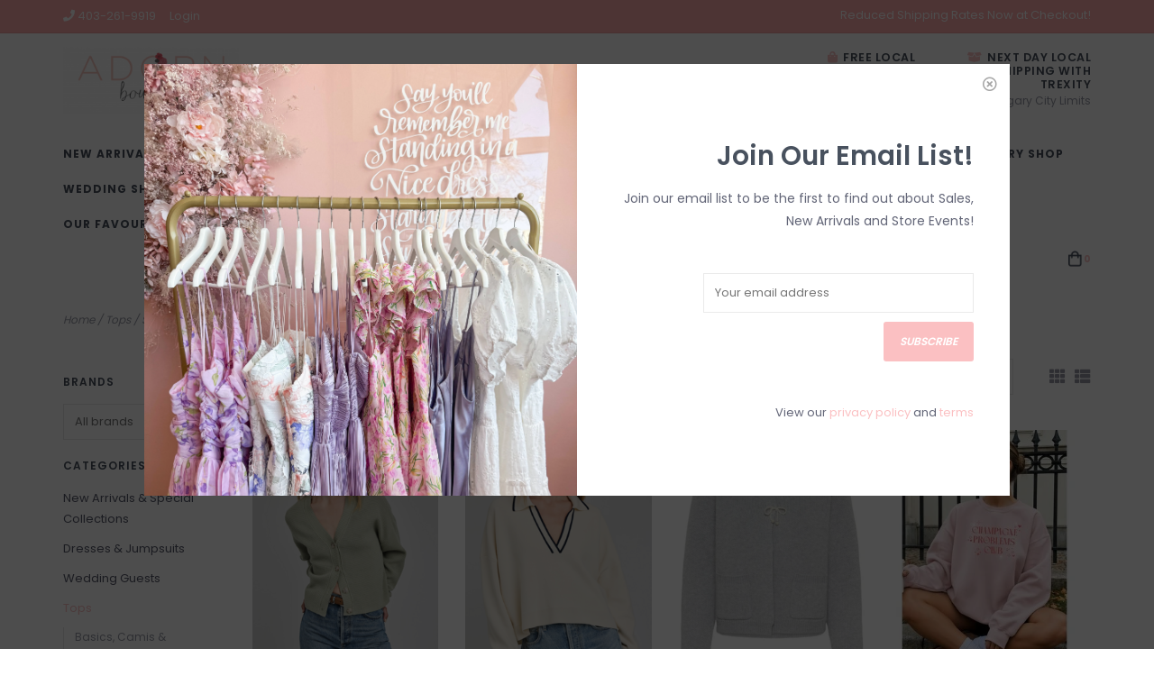

--- FILE ---
content_type: text/html;charset=utf-8
request_url: https://www.adornboutique.ca/tops/sweaters/
body_size: 15082
content:
<!DOCTYPE html>
<html>
  <head>
    <!-- Global site tag (gtag.js) - Google Ads: 821047543 -->
<script async src="https://www.googletagmanager.com/gtag/js?id=AW-821047543"></script>
<script>
  window.dataLayer = window.dataLayer || [];
  function gtag(){dataLayer.push(arguments);}
  gtag('js', new Date());

  gtag('config', 'AW-821047543');
</script>

    <meta charset="utf-8"/>
<!-- [START] 'blocks/head.rain' -->
<!--

  (c) 2008-2026 Lightspeed Netherlands B.V.
  http://www.lightspeedhq.com
  Generated: 14-01-2026 @ 22:29:16

-->
<link rel="canonical" href="https://www.adornboutique.ca/tops/sweaters/"/>
<link rel="next" href="https://www.adornboutique.ca/tops/sweaters/page2.html"/>
<link rel="alternate" href="https://www.adornboutique.ca/index.rss" type="application/rss+xml" title="New products"/>
<meta name="robots" content="noodp,noydir"/>
<meta name="google-site-verification" content="XE9NYiMb_P6utEo5kZjKMGc-KEZgiES0xR0OtLM9bSI"/>
<meta property="og:url" content="https://www.adornboutique.ca/tops/sweaters/?source=facebook"/>
<meta property="og:site_name" content="Adorn Boutique"/>
<meta property="og:title" content="Sweaters"/>
<meta property="og:description" content="Your go-to boutique for dresses in Calgary"/>
<script src="https://www.powr.io/powr.js?external-type=lightspeed"></script>
<script>
(function(w,d,s,l,i){w[l]=w[l]||[];w[l].push({'gtm.start':
new Date().getTime(),event:'gtm.js'});var f=d.getElementsByTagName(s)[0],
j=d.createElement(s),dl=l!='dataLayer'?'&l='+l:'';j.async=true;j.src=
'https://www.googletagmanager.com/gtm.js?id='+i+dl;f.parentNode.insertBefore(j,f);
})(window,document,'script','dataLayer','GTM-TD6M9XH4');
</script>
<script>
<!-- Google tag (gtag.js) -->
<script async src="https://www.googletagmanager.com/gtag/js?id=AW-821047543"></script>
<script>
    window.dataLayer = window.dataLayer || [];
    function gtag(){dataLayer.push(arguments);}
    gtag('js', new Date());

    gtag('config', 'AW-821047543');
</script>
</script>
<!--[if lt IE 9]>
<script src="https://cdn.shoplightspeed.com/assets/html5shiv.js?2025-02-20"></script>
<![endif]-->
<!-- [END] 'blocks/head.rain' -->
    <title>Sweaters - Adorn Boutique</title>
    <meta name="description" content="Your go-to boutique for dresses in Calgary" />
    <meta name="keywords" content="Sweaters, Dress shop, dress shopping, bridesmaid dresses, grad dresses, Calgary, boutique, local shop, Canada, dress, summer dress, holiday dress, vacation dress, clothing boutique, wedding dress calgary, maxi dress, white dress, adelyn rae, gentle f" />
    <meta http-equiv="X-UA-Compatible" content="IE=edge">
    <meta name="viewport" content="width=device-width, initial-scale=1.0">
    <meta name="apple-mobile-web-app-capable" content="yes">
    <meta name="apple-mobile-web-app-status-bar-style" content="black">
    
    <link rel="shortcut icon" href="https://cdn.shoplightspeed.com/shops/625872/themes/9633/assets/favicon.ico?20260107201202" type="image/x-icon" />
    <link href='//fonts.googleapis.com/css?family=Poppins:400,300,600,700' rel='stylesheet' type='text/css'>
    <link href='//fonts.googleapis.com/css?family=Poppins:400,300,600,700' rel='stylesheet' type='text/css'>
    <link href='//fonts.googleapis.com/css?family=Shrikhand:400,300,600,700' rel='stylesheet' type='text/css'>
    <link rel="stylesheet" href="https://use.fontawesome.com/releases/v5.6.3/css/all.css" integrity="sha384-UHRtZLI+pbxtHCWp1t77Bi1L4ZtiqrqD80Kn4Z8NTSRyMA2Fd33n5dQ8lWUE00s/" crossorigin="anonymous">
    
    <script src="https://cdn.shoplightspeed.com/assets/jquery-1-9-1.js?2025-02-20"></script>
    <script src="https://cdn.shoplightspeed.com/assets/jquery-ui-1-10-1.js?2025-02-20"></script>
    
    <link rel="shortcut icon" href="https://cdn.shoplightspeed.com/shops/625872/themes/9633/assets/favicon.ico?20260107201202" type="image/x-icon" /> 
    <link rel="stylesheet" href="https://cdn.shoplightspeed.com/shops/625872/themes/9633/assets/bootstrap.css?20260107201202" />
    <link rel="stylesheet" href="https://cdn.shoplightspeed.com/shops/625872/themes/9633/assets/style.css?20260107201202" />    
    <link rel="stylesheet" href="https://cdn.shoplightspeed.com/shops/625872/themes/9633/assets/settings.css?20260107201202" />  
    <link rel="stylesheet" href="https://cdn.shoplightspeed.com/assets/gui-2-0.css?2025-02-20" />
    <link rel="stylesheet" href="https://cdn.shoplightspeed.com/assets/gui-responsive-2-0.css?2025-02-20" />   
    <link rel="stylesheet" href="https://cdn.shoplightspeed.com/shops/625872/themes/9633/assets/custom.css?20260107201202" />
        
    <script type="text/javascript" src="https://cdn.shoplightspeed.com/shops/625872/themes/9633/assets/instafeed-min.js?20260107201202"></script> 
   
    <script type="text/javascript" src="https://cdn.shoplightspeed.com/shops/625872/themes/9633/assets/global.js?20260107201202"></script>
		<script type="text/javascript" src="https://cdn.shoplightspeed.com/shops/625872/themes/9633/assets/bootstrap.js?20260107201202"></script>
    <script type="text/javascript" src="https://cdn.shoplightspeed.com/shops/625872/themes/9633/assets/jcarousel.js?20260107201202"></script>
    <script type="text/javascript" src="https://cdn.shoplightspeed.com/assets/gui.js?2025-02-20"></script>
    <script type="text/javascript" src="https://cdn.shoplightspeed.com/assets/gui-responsive-2-0.js?2025-02-20"></script>
    <script type="text/javascript" src="https://cdn.shoplightspeed.com/shops/625872/themes/9633/assets/jquery-countdown-min.js?20260107201202"></script>
    <script type="text/javascript" src="https://cdn.shoplightspeed.com/shops/625872/themes/9633/assets/jquery-cookie.js?20260107201202"></script>
    <script type="text/javascript" src="https://cdn.shoplightspeed.com/shops/625872/themes/9633/assets/jquery-bpopup-min.js?20260107201202"></script>
    
    <script type="text/javascript" src="https://cdn.shoplightspeed.com/shops/625872/themes/9633/assets/share42.js?20260107201202"></script> 
        
    <!--[if lt IE 9]>
    <link rel="stylesheet" href="https://cdn.shoplightspeed.com/shops/625872/themes/9633/assets/style-ie.css?20260107201202" />
    <![endif]-->
    <link rel="stylesheet" media="print" href="https://cdn.shoplightspeed.com/shops/625872/themes/9633/assets/print-min.css?20260107201202" />
    <!-- Facebook Pixel Code -->
<script>
  !function(f,b,e,v,n,t,s)
  {if(f.fbq)return;n=f.fbq=function(){n.callMethod?
  n.callMethod.apply(n,arguments):n.queue.push(arguments)};
  if(!f._fbq)f._fbq=n;n.push=n;n.loaded=!0;n.version='2.0';
  n.queue=[];t=b.createElement(e);t.async=!0;
  t.src=v;s=b.getElementsByTagName(e)[0];
  s.parentNode.insertBefore(t,s)}(window, document,'script',
  'https://connect.facebook.net/en_US/fbevents.js');
  fbq('init', '561274817703708');
  fbq('track', 'PageView');
</script>
<noscript><img height="1" width="1" style="display:none"
  src="https://www.facebook.com/tr?id=561274817703708&ev=PageView&noscript=1"
/></noscript>
<!-- End Facebook Pixel Code -->
  </head>
  <body style="background: url('https://cdn.shoplightspeed.com/shops/625872/themes/9633/assets/background-main.png?20260107201202') repeat top left;">
    <script>
    	var shopUrl = 'https://www.adornboutique.ca/';
    </script>
    
        	
<!-- Element to pop up -->
<div id="newsletter-pop" class="align newsletter-pop text-right wide">
  <span class="button b-close"><span><i class="far fa-times-circle"></i></span></span>
    <div class="pop-bg-img col-sm-6 col-xs-12 vertical" style="background-image: url('https://cdn.shoplightspeed.com/shops/625872/themes/9633/v/1094994/assets/newsletter-popup-bg.jpg?20250723032249');"></div>
    <div class="col-sm-6 vertical pop-content">
    <h2>Join Our Email List!</h2>
    <p>Join our email list to be the first to find out about Sales, New Arrivals and Store Events!</p>
    <form id="formNewsletter" action="https://www.adornboutique.ca/account/newsletter/" method="post">
      <div class="form-row">
        <input type="hidden" name="key" value="eea7d92005006c6ff1d33b76309fa3e9" />
        <input type="text" name="email" id="formNewsletterEmail" value="" placeholder="Your email address"/>
        <a class="btn" href="#" onclick="$('#formNewsletter').submit(); return false;" title="Subscribe" ><span>Subscribe</span></a>
      </div>
    </form>
    <p style="font-size: 13px;">View our <a href="/service/privacy-policy">privacy policy</a> and <a href="/service/general-terms-conditions">terms</a></p>
  </div>
</div>

<script>
$(window).on('load',function(){
  var visits = jQuery.cookie('visits') || 0;
  visits++;
  jQuery.cookie('visits', visits, { expires: 1, path: '/' });
  console.debug(jQuery.cookie('visits'));
  if ( jQuery.cookie('visits') > 1 ) {
    jQuery('#newsletter-pop').hide();
  } else {
    $('#newsletter-pop').bPopup({
     	closeClass: 'b-close',
      escClose: true,
      transition: 'fadeIn'
    })
  }
});
</script>        
    
<header>
<!-- Global site tag (gtag.js) - Google Analytics -->
<script async src="https://www.googletagmanager.com/gtag/js?id=UA-210927465-1"></script>
<script>
  window.dataLayer = window.dataLayer || [];
  function gtag(){dataLayer.push(arguments);}
  gtag('js', new Date());

  gtag('config', 'UA-210927465-1');
</script>

    <div class="topnav">
    <div class="container">
            <ul class="left">
                                  <li class="topbar-contact">
            <a href="tel:403-261-9919"><span class="phone-icon"><i class="fa fa-phone"></i></span> <span class="phone hidden-xs">403-261-9919</span></a>
          </li>
                <li>
          <a href="https://www.adornboutique.ca/account/" title="My account" class="my-account">
                          Login
                    	</a>
        </li>
      </ul>
            <div class="right">
        <span class="topbar-msg hidden-xs">Reduced Shipping Rates Now at Checkout! </span>
              </div>
    </div>
  </div>
  <span class="topbar-msg mobile visible-xs text-center">Reduced Shipping Rates Now at Checkout! </span>
      
  <div class="navigation container">
    <div class="logo-usp align">
      <ul class="burger vertical">
        <i class="fas fa-bars"></i>
      </ul>

              <div class="vertical logo col-sm-2 col-md-2 col-lg-4 large">
          <a href="https://www.adornboutique.ca/" title="Adorn Boutique">
            <img src="https://cdn.shoplightspeed.com/shops/625872/themes/9633/assets/logo.png?20251227032934" alt="Adorn Boutique" />
          </a>
        </div>
            
            <div class="search-form vertical col-xs-12 col-sm-4 col-md-5 col-lg-4 hidden-xs">
        <form action="https://www.adornboutique.ca/search/" method="get" id="formSearch">
          <input type="text" name="q" autocomplete="off"  value="" placeholder="Search by brand or keyword"/>
          <span onclick="$('#formSearch').submit();" title="Search"></span>
          <span class="search-icon"><i class="fas fa-search"></i></span>
      	</form>                                                                                       </div>
            
                  <div class="header-usp-wrap vertical col-xs-12 col-sm-6 col-md-5 col-lg-4 hidden-xs">
        <div class="header-usp-1 col-xs-6">
          <span class="header-usp-title"><i class="fa fa-shopping-bag"></i> Free Local Pickup &amp; Return Drop-off</span>
          <span class="header-usp-subtext"></span>
        </div>
        <div class="header-usp-2 col-xs-6">
          <span class="header-usp-title"><i class="fa fa-box-open"></i> NEXT DAY LOCAL SHIPPING WITH TREXITY</span>
          <span class="header-usp-subtext">Calgary City Limits</span>
        </div>
      </div>
                </div>
      
        <div class="primary-nav container">
      <nav class="primary nonbounce desktop vertical left">
        <ul>
          <li class="item search-mobile visible-xs">
            <form action="https://www.adornboutique.ca/search/" method="get" id="menuSearchMobile">
              <input type="text" name="q" autocomplete="off"  value="" placeholder="Search by brand or keyword"/>
              <span onclick="$('#menuSearchMobile').submit();" title="Search"></span>
    				</form>
          </li>
                                        <li class="item sub">
            <a class="itemLink" href="https://www.adornboutique.ca/new-arrivals-special-collections/" title="New Arrivals &amp; Special Collections">New Arrivals &amp; Special Collections</a>
                        <i class="icon-drop fas fa-angle-down"></i>
            <div class="subnav hidden-sm hidden-md">
                              <div class="sub-cats">
                                    <ul class="subnavList">
                    <li class="item visible-xs">
                      <a class="itemLink" href="https://www.adornboutique.ca/new-arrivals-special-collections/" title="New Arrivals &amp; Special Collections">All New Arrivals &amp; Special Collections</a>
                    </li>
                                        <li class="subitem">
                      <a class="subitemLink" href="https://www.adornboutique.ca/new-arrivals-special-collections/new-arrivals/" title="New Arrivals">New Arrivals</a>
                    </li>
                                        <li class="subitem">
                      <a class="subitemLink" href="https://www.adornboutique.ca/new-arrivals-special-collections/the-fall-winter-collection/" title="The Fall &amp; Winter Collection">The Fall &amp; Winter Collection</a>
                    </li>
                                        <li class="subitem">
                      <a class="subitemLink" href="https://www.adornboutique.ca/new-arrivals-special-collections/high-quality-knitwear/" title="High Quality Knitwear">High Quality Knitwear</a>
                    </li>
                                        <li class="subitem">
                      <a class="subitemLink" href="https://www.adornboutique.ca/new-arrivals-special-collections/girl-on-a-budget/" title="Girl On A Budget">Girl On A Budget</a>
                    </li>
                                        <li class="subitem">
                      <a class="subitemLink" href="https://www.adornboutique.ca/new-arrivals-special-collections/wardrobe-classics/" title="Wardrobe Classics">Wardrobe Classics</a>
                    </li>
                                        <li class="subitem">
                      <a class="subitemLink" href="https://www.adornboutique.ca/new-arrivals-special-collections/for-the-bride/" title="For The Bride">For The Bride</a>
                    </li>
                                        <li class="subitem">
                      <a class="subitemLink" href="https://www.adornboutique.ca/new-arrivals-special-collections/pretty-little-details/" title="Pretty Little Details">Pretty Little Details</a>
                    </li>
                                        <li class="subitem">
                      <a class="subitemLink" href="https://www.adornboutique.ca/new-arrivals-special-collections/pilates-princess/" title="Pilates Princess">Pilates Princess</a>
                    </li>
                                        <li class="subitem">
                      <a class="subitemLink" href="https://www.adornboutique.ca/new-arrivals-special-collections/cotton-and-viscose/" title="Cotton and Viscose">Cotton and Viscose</a>
                    </li>
                                        <li class="subitem view-all-cats"><a class="subitemLink" href="https://www.adornboutique.ca/new-arrivals-special-collections/" title="New Arrivals &amp; Special Collections">View all →</a></li>                  </ul>
                </div>
							                          </div>
                      </li>
                    <li class="item sub">
            <a class="itemLink" href="https://www.adornboutique.ca/dresses-jumpsuits/" title="Dresses &amp; Jumpsuits">Dresses &amp; Jumpsuits</a>
                        <i class="icon-drop fas fa-angle-down"></i>
            <div class="subnav hidden-sm hidden-md">
                              <div class="sub-cats">
                                    <ul class="subnavList">
                    <li class="item visible-xs">
                      <a class="itemLink" href="https://www.adornboutique.ca/dresses-jumpsuits/" title="Dresses &amp; Jumpsuits">All Dresses &amp; Jumpsuits</a>
                    </li>
                                        <li class="subitem">
                      <a class="subitemLink" href="https://www.adornboutique.ca/dresses-jumpsuits/gowns/" title="Gowns">Gowns</a>
                    </li>
                                        <li class="subitem">
                      <a class="subitemLink" href="https://www.adornboutique.ca/dresses-jumpsuits/short-dresses/" title="Short Dresses">Short Dresses</a>
                    </li>
                                        <li class="subitem">
                      <a class="subitemLink" href="https://www.adornboutique.ca/dresses-jumpsuits/midi-dresses/" title="Midi Dresses">Midi Dresses</a>
                    </li>
                                        <li class="subitem">
                      <a class="subitemLink" href="https://www.adornboutique.ca/dresses-jumpsuits/maxi-dresses/" title="Maxi Dresses">Maxi Dresses</a>
                    </li>
                                        <li class="subitem">
                      <a class="subitemLink" href="https://www.adornboutique.ca/dresses-jumpsuits/jumpsuits-rompers/" title="Jumpsuits &amp; Rompers">Jumpsuits &amp; Rompers</a>
                    </li>
                                        <li class="subitem">
                      <a class="subitemLink" href="https://www.adornboutique.ca/dresses-jumpsuits/sparkly-dresses/" title="Sparkly Dresses">Sparkly Dresses</a>
                    </li>
                                        <li class="subitem">
                      <a class="subitemLink" href="https://www.adornboutique.ca/dresses-jumpsuits/party-dresses/" title="Party Dresses">Party Dresses</a>
                    </li>
                                        <li class="subitem">
                      <a class="subitemLink" href="https://www.adornboutique.ca/dresses-jumpsuits/sale-gowns/" title="Sale Gowns">Sale Gowns</a>
                    </li>
                                                          </ul>
                </div>
							                          </div>
                      </li>
                    <li class="item sub">
            <a class="itemLink" href="https://www.adornboutique.ca/wedding-guests/" title="Wedding Guests">Wedding Guests</a>
                        <i class="icon-drop fas fa-angle-down"></i>
            <div class="subnav hidden-sm hidden-md">
                              <div class="sub-cats">
                                    <ul class="subnavList">
                    <li class="item visible-xs">
                      <a class="itemLink" href="https://www.adornboutique.ca/wedding-guests/" title="Wedding Guests">All Wedding Guests</a>
                    </li>
                                        <li class="subitem">
                      <a class="subitemLink" href="https://www.adornboutique.ca/wedding-guests/mother-of-the-bride-groom/" title="Mother of the Bride/Groom">Mother of the Bride/Groom</a>
                    </li>
                                                          </ul>
                </div>
							                          </div>
                      </li>
                    <li class="item sub active">
            <a class="itemLink" href="https://www.adornboutique.ca/tops/" title="Tops">Tops</a>
                        <i class="icon-drop fas fa-angle-down"></i>
            <div class="subnav hidden-sm hidden-md">
                              <div class="sub-cats">
                                    <ul class="subnavList">
                    <li class="item visible-xs">
                      <a class="itemLink" href="https://www.adornboutique.ca/tops/" title="Tops">All Tops</a>
                    </li>
                                        <li class="subitem">
                      <a class="subitemLink" href="https://www.adornboutique.ca/tops/basics-camis-layering-tops/" title="Basics, Camis &amp; Layering Tops">Basics, Camis &amp; Layering Tops</a>
                    </li>
                                        <li class="subitem">
                      <a class="subitemLink" href="https://www.adornboutique.ca/tops/tees-tanks/" title="Tees &amp; Tanks">Tees &amp; Tanks</a>
                    </li>
                                        <li class="subitem">
                      <a class="subitemLink" href="https://www.adornboutique.ca/tops/shirts-blouses/" title="Shirts &amp; Blouses">Shirts &amp; Blouses</a>
                    </li>
                                        <li class="subitem">
                      <a class="subitemLink" href="https://www.adornboutique.ca/tops/bodysuits/" title="Bodysuits">Bodysuits</a>
                    </li>
                                        <li class="subitem">
                      <a class="subitemLink" href="https://www.adornboutique.ca/tops/sweaters/" title="Sweaters">Sweaters</a>
                    </li>
                                        <li class="subitem">
                      <a class="subitemLink" href="https://www.adornboutique.ca/tops/jackets-blazers-outerwear/" title="Jackets, Blazers &amp; Outerwear">Jackets, Blazers &amp; Outerwear</a>
                    </li>
                                        <li class="subitem">
                      <a class="subitemLink" href="https://www.adornboutique.ca/tops/wraps-vests-cover-ups/" title="Wraps, Vests &amp; Cover-Ups">Wraps, Vests &amp; Cover-Ups</a>
                    </li>
                                                          </ul>
                </div>
							                          </div>
                      </li>
                    <li class="item sub">
            <a class="itemLink" href="https://www.adornboutique.ca/bottoms/" title="Bottoms">Bottoms</a>
                        <i class="icon-drop fas fa-angle-down"></i>
            <div class="subnav hidden-sm hidden-md">
                              <div class="sub-cats">
                                    <ul class="subnavList">
                    <li class="item visible-xs">
                      <a class="itemLink" href="https://www.adornboutique.ca/bottoms/" title="Bottoms">All Bottoms</a>
                    </li>
                                        <li class="subitem">
                      <a class="subitemLink" href="https://www.adornboutique.ca/bottoms/skirts/" title="Skirts">Skirts</a>
                    </li>
                                        <li class="subitem">
                      <a class="subitemLink" href="https://www.adornboutique.ca/bottoms/pants/" title="Pants">Pants</a>
                    </li>
                                        <li class="subitem">
                      <a class="subitemLink" href="https://www.adornboutique.ca/bottoms/denim/" title="Denim">Denim</a>
                    </li>
                                        <li class="subitem">
                      <a class="subitemLink" href="https://www.adornboutique.ca/bottoms/shorts/" title="Shorts">Shorts</a>
                    </li>
                                                          </ul>
                </div>
							                          </div>
                      </li>
                    <li class="item sub">
            <a class="itemLink" href="https://www.adornboutique.ca/lounge-swim/" title="Lounge &amp; Swim">Lounge &amp; Swim</a>
                        <i class="icon-drop fas fa-angle-down"></i>
            <div class="subnav hidden-sm hidden-md">
                              <div class="sub-cats">
                                    <ul class="subnavList">
                    <li class="item visible-xs">
                      <a class="itemLink" href="https://www.adornboutique.ca/lounge-swim/" title="Lounge &amp; Swim">All Lounge &amp; Swim</a>
                    </li>
                                        <li class="subitem">
                      <a class="subitemLink" href="https://www.adornboutique.ca/lounge-swim/swimwear-and-cover-ups/" title="Swimwear and Cover-Ups">Swimwear and Cover-Ups</a>
                    </li>
                                        <li class="subitem">
                      <a class="subitemLink" href="https://www.adornboutique.ca/lounge-swim/loungewear/" title="Loungewear">Loungewear</a>
                    </li>
                                        <li class="subitem">
                      <a class="subitemLink" href="https://www.adornboutique.ca/lounge-swim/brunette-the-label/" title="Brunette the Label">Brunette the Label</a>
                    </li>
                                        <li class="subitem">
                      <a class="subitemLink" href="https://www.adornboutique.ca/lounge-swim/active-wear/" title="Active Wear">Active Wear</a>
                    </li>
                                        <li class="subitem">
                      <a class="subitemLink" href="https://www.adornboutique.ca/lounge-swim/pyjamas/" title="Pyjamas">Pyjamas</a>
                    </li>
                                        <li class="subitem">
                      <a class="subitemLink" href="https://www.adornboutique.ca/lounge-swim/slippers-and-socks/" title="Slippers and Socks">Slippers and Socks</a>
                    </li>
                                                          </ul>
                </div>
							                          </div>
                      </li>
                    <li class="item sub">
            <a class="itemLink" href="https://www.adornboutique.ca/jewelry-shop/" title="Jewelry Shop">Jewelry Shop</a>
                        <i class="icon-drop fas fa-angle-down"></i>
            <div class="subnav hidden-sm hidden-md">
                              <div class="sub-cats">
                                    <ul class="subnavList">
                    <li class="item visible-xs">
                      <a class="itemLink" href="https://www.adornboutique.ca/jewelry-shop/" title="Jewelry Shop">All Jewelry Shop</a>
                    </li>
                                        <li class="subitem">
                      <a class="subitemLink" href="https://www.adornboutique.ca/jewelry-shop/lisbeth-jewelry-toronto/" title="Lisbeth Jewelry (Toronto)">Lisbeth Jewelry (Toronto)</a>
                    </li>
                                        <li class="subitem">
                      <a class="subitemLink" href="https://www.adornboutique.ca/jewelry-shop/leah-alexandra-jewelry-vancouver/" title="Leah Alexandra Jewelry (Vancouver)">Leah Alexandra Jewelry (Vancouver)</a>
                    </li>
                                        <li class="subitem">
                      <a class="subitemLink" href="https://www.adornboutique.ca/jewelry-shop/haiku-lane-edmonton/" title="Haiku Lane (Edmonton)">Haiku Lane (Edmonton)</a>
                    </li>
                                        <li class="subitem">
                      <a class="subitemLink" href="https://www.adornboutique.ca/jewelry-shop/olive-and-piper-vancouver/" title="Olive and Piper (Vancouver)">Olive and Piper (Vancouver)</a>
                    </li>
                                        <li class="subitem">
                      <a class="subitemLink" href="https://www.adornboutique.ca/jewelry-shop/luna-and-stone-jewelry-winnipeg/" title="Luna and Stone Jewelry (Winnipeg)">Luna and Stone Jewelry (Winnipeg)</a>
                    </li>
                                        <li class="subitem">
                      <a class="subitemLink" href="https://www.adornboutique.ca/jewelry-shop/lavender-and-grace-kelowna/" title="Lavender and Grace (Kelowna)">Lavender and Grace (Kelowna)</a>
                    </li>
                                        <li class="subitem">
                      <a class="subitemLink" href="https://www.adornboutique.ca/jewelry-shop/sugar-blossom-jewelry-winnipeg/" title="Sugar Blossom Jewelry (Winnipeg)">Sugar Blossom Jewelry (Winnipeg)</a>
                    </li>
                                        <li class="subitem">
                      <a class="subitemLink" href="https://www.adornboutique.ca/jewelry-shop/adorn-collection-designed-in-store/" title="Adorn Collection (Designed In-Store)">Adorn Collection (Designed In-Store)</a>
                    </li>
                                        <li class="subitem">
                      <a class="subitemLink" href="https://www.adornboutique.ca/jewelry-shop/elizabeth-lyn-jewelry-saskatoon/" title="Elizabeth Lyn Jewelry (Saskatoon)">Elizabeth Lyn Jewelry (Saskatoon)</a>
                    </li>
                                        <li class="subitem view-all-cats"><a class="subitemLink" href="https://www.adornboutique.ca/jewelry-shop/" title="Jewelry Shop">View all →</a></li>                  </ul>
                </div>
							                          </div>
                      </li>
                    <li class="item sub">
            <a class="itemLink" href="https://www.adornboutique.ca/wedding-shop/" title="Wedding Shop">Wedding Shop</a>
                        <i class="icon-drop fas fa-angle-down"></i>
            <div class="subnav hidden-sm hidden-md">
                              <div class="sub-cats">
                                    <ul class="subnavList">
                    <li class="item visible-xs">
                      <a class="itemLink" href="https://www.adornboutique.ca/wedding-shop/" title="Wedding Shop">All Wedding Shop</a>
                    </li>
                                        <li class="subitem">
                      <a class="subitemLink" href="https://www.adornboutique.ca/wedding-shop/bridesmaids/" title="Bridesmaids">Bridesmaids</a>
                    </li>
                                        <li class="subitem">
                      <a class="subitemLink" href="https://www.adornboutique.ca/wedding-shop/bridal-hair-accessories/" title="Bridal Hair Accessories">Bridal Hair Accessories</a>
                    </li>
                                        <li class="subitem">
                      <a class="subitemLink" href="https://www.adornboutique.ca/wedding-shop/white-dresses/" title="White Dresses">White Dresses</a>
                    </li>
                                        <li class="subitem">
                      <a class="subitemLink" href="https://www.adornboutique.ca/wedding-shop/bridal-event-outfits/" title="Bridal Event Outfits">Bridal Event Outfits</a>
                    </li>
                                        <li class="subitem">
                      <a class="subitemLink" href="https://www.adornboutique.ca/wedding-shop/honeymoon/" title="Honeymoon">Honeymoon</a>
                    </li>
                                        <li class="subitem">
                      <a class="subitemLink" href="https://www.adornboutique.ca/wedding-shop/wedding-accessories-stationary/" title="Wedding Accessories &amp; Stationary">Wedding Accessories &amp; Stationary</a>
                    </li>
                                        <li class="subitem">
                      <a class="subitemLink" href="https://www.adornboutique.ca/wedding-shop/bachelorette-picks/" title="Bachelorette Picks">Bachelorette Picks</a>
                    </li>
                                        <li class="subitem">
                      <a class="subitemLink" href="https://www.adornboutique.ca/wedding-shop/bridal-jewelry/" title="Bridal Jewelry">Bridal Jewelry</a>
                    </li>
                                                          </ul>
                </div>
							                          </div>
                      </li>
                    <li class="item">
            <a class="itemLink" href="https://www.adornboutique.ca/kids/" title="Kids">Kids</a>
                      </li>
                    <li class="item sub">
            <a class="itemLink" href="https://www.adornboutique.ca/hats-bags-more/" title="Hats, Bags &amp; More">Hats, Bags &amp; More</a>
                        <i class="icon-drop fas fa-angle-down"></i>
            <div class="subnav hidden-sm hidden-md">
                              <div class="sub-cats">
                                    <ul class="subnavList">
                    <li class="item visible-xs">
                      <a class="itemLink" href="https://www.adornboutique.ca/hats-bags-more/" title="Hats, Bags &amp; More">All Hats, Bags &amp; More</a>
                    </li>
                                        <li class="subitem">
                      <a class="subitemLink" href="https://www.adornboutique.ca/hats-bags-more/hats/" title="Hats">Hats</a>
                    </li>
                                        <li class="subitem">
                      <a class="subitemLink" href="https://www.adornboutique.ca/hats-bags-more/bags-and-purses/" title="Bags and Purses">Bags and Purses</a>
                    </li>
                                        <li class="subitem">
                      <a class="subitemLink" href="https://www.adornboutique.ca/hats-bags-more/wallets-travel/" title="Wallets &amp; Travel">Wallets &amp; Travel</a>
                    </li>
                                        <li class="subitem">
                      <a class="subitemLink" href="https://www.adornboutique.ca/hats-bags-more/stationary-pins/" title="Stationary &amp; Pins">Stationary &amp; Pins</a>
                    </li>
                                        <li class="subitem">
                      <a class="subitemLink" href="https://www.adornboutique.ca/hats-bags-more/bath-body/" title="Bath &amp; Body">Bath &amp; Body</a>
                    </li>
                                        <li class="subitem">
                      <a class="subitemLink" href="https://www.adornboutique.ca/hats-bags-more/socks-winter-accessories/" title="Socks &amp; Winter Accessories">Socks &amp; Winter Accessories</a>
                    </li>
                                        <li class="subitem">
                      <a class="subitemLink" href="https://www.adornboutique.ca/hats-bags-more/hair-accessories/" title="Hair Accessories">Hair Accessories</a>
                    </li>
                                        <li class="subitem">
                      <a class="subitemLink" href="https://www.adornboutique.ca/hats-bags-more/belts/" title="Belts">Belts</a>
                    </li>
                                                          </ul>
                </div>
							                          </div>
                      </li>
                    <li class="item sub">
            <a class="itemLink" href="https://www.adornboutique.ca/vacation-shop/" title="Vacation Shop">Vacation Shop</a>
                        <i class="icon-drop fas fa-angle-down"></i>
            <div class="subnav hidden-sm hidden-md">
                              <div class="sub-cats">
                                    <ul class="subnavList">
                    <li class="item visible-xs">
                      <a class="itemLink" href="https://www.adornboutique.ca/vacation-shop/" title="Vacation Shop">All Vacation Shop</a>
                    </li>
                                        <li class="subitem">
                      <a class="subitemLink" href="https://www.adornboutique.ca/vacation-shop/linen-love/" title="Linen Love">Linen Love</a>
                    </li>
                                        <li class="subitem">
                      <a class="subitemLink" href="https://www.adornboutique.ca/vacation-shop/dresses/" title="Dresses">Dresses</a>
                    </li>
                                        <li class="subitem">
                      <a class="subitemLink" href="https://www.adornboutique.ca/vacation-shop/rompers-jumpsuits/" title="Rompers &amp; Jumpsuits">Rompers &amp; Jumpsuits</a>
                    </li>
                                        <li class="subitem">
                      <a class="subitemLink" href="https://www.adornboutique.ca/vacation-shop/swimwear/" title="Swimwear">Swimwear</a>
                    </li>
                                        <li class="subitem">
                      <a class="subitemLink" href="https://www.adornboutique.ca/vacation-shop/tops/" title="Tops">Tops</a>
                    </li>
                                        <li class="subitem">
                      <a class="subitemLink" href="https://www.adornboutique.ca/vacation-shop/bottoms/" title="Bottoms">Bottoms</a>
                    </li>
                                        <li class="subitem">
                      <a class="subitemLink" href="https://www.adornboutique.ca/vacation-shop/europe-essentials/" title="Europe Essentials">Europe Essentials</a>
                    </li>
                                        <li class="subitem">
                      <a class="subitemLink" href="https://www.adornboutique.ca/vacation-shop/shoes-accessories/" title="Shoes &amp; Accessories">Shoes &amp; Accessories</a>
                    </li>
                                                          </ul>
                </div>
							                          </div>
                      </li>
                    <li class="item">
            <a class="itemLink" href="https://www.adornboutique.ca/sets/" title="Sets">Sets</a>
                      </li>
                    <li class="item">
            <a class="itemLink" href="https://www.adornboutique.ca/shoes/" title="Shoes">Shoes</a>
                      </li>
                    <li class="item sub">
            <a class="itemLink" href="https://www.adornboutique.ca/size-14/" title="Size 14+">Size 14+</a>
                        <i class="icon-drop fas fa-angle-down"></i>
            <div class="subnav hidden-sm hidden-md">
                              <div class="sub-cats">
                                    <ul class="subnavList">
                    <li class="item visible-xs">
                      <a class="itemLink" href="https://www.adornboutique.ca/size-14/" title="Size 14+">All Size 14+</a>
                    </li>
                                        <li class="subitem">
                      <a class="subitemLink" href="https://www.adornboutique.ca/size-14/size-14-bottoms/" title="Size 14+ Bottoms">Size 14+ Bottoms</a>
                    </li>
                                        <li class="subitem">
                      <a class="subitemLink" href="https://www.adornboutique.ca/size-14/size-14-dresses-and-jumpsuits/" title="Size 14+ Dresses and Jumpsuits">Size 14+ Dresses and Jumpsuits</a>
                    </li>
                                        <li class="subitem">
                      <a class="subitemLink" href="https://www.adornboutique.ca/size-14/size-14-tops-bodysuits/" title="Size 14+ Tops &amp; Bodysuits">Size 14+ Tops &amp; Bodysuits</a>
                    </li>
                                        <li class="subitem">
                      <a class="subitemLink" href="https://www.adornboutique.ca/size-14/size-14-knits-jacket-blazers/" title="Size 14+ Knits, Jacket &amp; Blazers">Size 14+ Knits, Jacket &amp; Blazers</a>
                    </li>
                                        <li class="subitem">
                      <a class="subitemLink" href="https://www.adornboutique.ca/size-14/size-14-lounge-swim/" title="Size 14+ Lounge &amp; Swim">Size 14+ Lounge &amp; Swim</a>
                    </li>
                                        <li class="subitem">
                      <a class="subitemLink" href="https://www.adornboutique.ca/size-14/size-14-20-sale-picks/" title="Size 14-20 Sale Picks">Size 14-20 Sale Picks</a>
                    </li>
                                                          </ul>
                </div>
							                          </div>
                      </li>
                    <li class="item sub">
            <a class="itemLink" href="https://www.adornboutique.ca/petite/" title="Petite">Petite</a>
                        <i class="icon-drop fas fa-angle-down"></i>
            <div class="subnav hidden-sm hidden-md">
                              <div class="sub-cats">
                                    <ul class="subnavList">
                    <li class="item visible-xs">
                      <a class="itemLink" href="https://www.adornboutique.ca/petite/" title="Petite">All Petite</a>
                    </li>
                                        <li class="subitem">
                      <a class="subitemLink" href="https://www.adornboutique.ca/petite/petite-dresses/" title="Petite Dresses">Petite Dresses</a>
                    </li>
                                        <li class="subitem">
                      <a class="subitemLink" href="https://www.adornboutique.ca/petite/petite-bottoms/" title="Petite Bottoms">Petite Bottoms</a>
                    </li>
                                        <li class="subitem">
                      <a class="subitemLink" href="https://www.adornboutique.ca/petite/petite-tops-sweaters-and-jackets/" title="Petite Tops, Sweaters and Jackets">Petite Tops, Sweaters and Jackets</a>
                    </li>
                                        <li class="subitem">
                      <a class="subitemLink" href="https://www.adornboutique.ca/petite/petite-pyjamas-and-lounge/" title="Petite Pyjamas and Lounge">Petite Pyjamas and Lounge</a>
                    </li>
                                                          </ul>
                </div>
							                          </div>
                      </li>
                    <li class="item">
            <a class="itemLink" href="https://www.adornboutique.ca/canadian-brands/" title="Canadian Brands">Canadian Brands</a>
                      </li>
                    <li class="item sub">
            <a class="itemLink" href="https://www.adornboutique.ca/our-favourite-brands/" title="Our Favourite Brands">Our Favourite Brands</a>
                        <i class="icon-drop fas fa-angle-down"></i>
            <div class="subnav hidden-sm hidden-md">
                              <div class="sub-cats">
                                    <ul class="subnavList">
                    <li class="item visible-xs">
                      <a class="itemLink" href="https://www.adornboutique.ca/our-favourite-brands/" title="Our Favourite Brands">All Our Favourite Brands</a>
                    </li>
                                        <li class="subitem">
                      <a class="subitemLink" href="https://www.adornboutique.ca/our-favourite-brands/gentle-fawn/" title="Gentle Fawn">Gentle Fawn</a>
                    </li>
                                        <li class="subitem">
                      <a class="subitemLink" href="https://www.adornboutique.ca/our-favourite-brands/saltwater-luxe/" title="Saltwater Luxe">Saltwater Luxe</a>
                    </li>
                                        <li class="subitem">
                      <a class="subitemLink" href="https://www.adornboutique.ca/our-favourite-brands/adelyn-rae-greylin/" title="Adelyn Rae &amp; Greylin">Adelyn Rae &amp; Greylin</a>
                    </li>
                                        <li class="subitem">
                      <a class="subitemLink" href="https://www.adornboutique.ca/our-favourite-brands/astr-the-label/" title="ASTR The Label">ASTR The Label</a>
                    </li>
                                        <li class="subitem">
                      <a class="subitemLink" href="https://www.adornboutique.ca/our-favourite-brands/indi-cold/" title="Indi &amp; Cold">Indi &amp; Cold</a>
                    </li>
                                        <li class="subitem">
                      <a class="subitemLink" href="https://www.adornboutique.ca/our-favourite-brands/molly-bracken/" title="Molly Bracken">Molly Bracken</a>
                    </li>
                                        <li class="subitem">
                      <a class="subitemLink" href="https://www.adornboutique.ca/our-favourite-brands/part-two/" title="Part Two">Part Two</a>
                    </li>
                                        <li class="subitem">
                      <a class="subitemLink" href="https://www.adornboutique.ca/our-favourite-brands/inwear/" title="Inwear">Inwear</a>
                    </li>
                                        <li class="subitem">
                      <a class="subitemLink" href="https://www.adornboutique.ca/our-favourite-brands/des-petits-hauts/" title="Des Petits Hauts">Des Petits Hauts</a>
                    </li>
                                                          </ul>
                </div>
							                          </div>
                      </li>
                                                            <li class="item"><a class="itemLink" href="https://www.adornboutique.ca/giftcard/" title="Gift Cards">Gift Cards</a></li>
                  </ul>
        <i class="icon-remove fas fa-times"></i>
      </nav>
      
      <div class="cart-acct-wrap right">
              <ul class="cart-acct"> 
                              <li>
            <a href="https://www.adornboutique.ca/cart/" title="Cart" class="cart"> 
              <img src="https://cdn.shoplightspeed.com/shops/625872/themes/9633/assets/icon-bag.png?20260107201202" alt="cart" /><span class="bag-count">0</span>
            </a>
          </li>
        </ul>
              </div>
    </div>
      </div>
</header>

<div class="search-form mobile visible-xs">
  <div class="container">
    <form action="https://www.adornboutique.ca/search/" method="get" id="formSearchMobile">
      <input type="text" name="q" autocomplete="off"  value="" placeholder="Search by brand or keyword"/>
      <span onclick="$('#formSearchMobile').submit();" title="Search"></span>
      <span class="search-icon"><i class="fas fa-search"></i></span>
    </form>                                                                                       </div>
</div>
    <div itemscope itemtype="http://schema.org/BreadcrumbList">
	<div itemprop="itemListElement" itemscope itemtype="http://schema.org/ListItem">
    <a itemprop="item" href="https://www.adornboutique.ca/"><span itemprop="name" content="Home"></span></a>
    <meta itemprop="position" content="1" />
  </div>
    	<div itemprop="itemListElement" itemscope itemtype="http://schema.org/ListItem">
      <a itemprop="item" href="https://www.adornboutique.ca/tops/"><span itemprop="name" content="Tops"></span></a>
      <meta itemprop="position" content="2" />
    </div>
    	<div itemprop="itemListElement" itemscope itemtype="http://schema.org/ListItem">
      <a itemprop="item" href="https://www.adornboutique.ca/tops/sweaters/"><span itemprop="name" content="Sweaters"></span></a>
      <meta itemprop="position" content="3" />
    </div>
  </div>

    
    <div class="wrapper">
                  <div class="container content">
                <div class="page-title row">
  <div class="col-sm-6 col-md-6 visible-xs">
    <h1>Sweaters</h1>
  </div>
  <div class="col-sm-6 col-md-6 breadcrumbs">
    <a href="https://www.adornboutique.ca/" title="Home">Home</a>
    
        / <a href="https://www.adornboutique.ca/tops/">Tops</a>
        / <a href="https://www.adornboutique.ca/tops/sweaters/">Sweaters</a>
      </div>  
  </div>
<div class="collection-main row">
  <div id="filterBy" class="filterBy inactive visible-xs col-xs-6">
    <button class="btn">Filter by</button>
  </div>
  <form action="https://www.adornboutique.ca/tops/sweaters/" method="get" id="filter_form" class="filter-form">
        <input type="hidden" name="mode" value="grid" id="filter_form_mode" />
        <input type="hidden" name="sort" value="newest" id="filter_form_sort" />
  <div class="col-sm-3 col-md-2 sidebar hidden-xs">
    
<div id="filters" class="filters">

                      
            			<h3 class="sidebar-title">Brands</h3>
      <div id="brands-filter" class="brands-filter">      
        <select name="brand">
                    <option value="0" selected="selected">All brands</option>
                    <option value="3493710">ASTRID</option>
                    <option value="1089033">Adelyn Rae</option>
                    <option value="2127446">Adorn Collection Clothing</option>
                    <option value="2272975">Angel Eye</option>
                    <option value="3562649">Atelier Reve</option>
                    <option value="1263797">B.Young</option>
                    <option value="1077145">BB Dakota</option>
                    <option value="1074646">Brunette the Label</option>
                    <option value="3158082">Cara and the Sky</option>
                    <option value="1209263">Cream</option>
                    <option value="1077765">Des Petits Hauts</option>
                    <option value="1079523">Gentle Fawn</option>
                    <option value="2937427">Greylin</option>
                    <option value="2040374">Honeydew</option>
                    <option value="1263796">ICHI</option>
                    <option value="1077767">InWear</option>
                    <option value="1525236">Indi and Cold</option>
                    <option value="3110516">John and Jenn</option>
                    <option value="1322808">Kaffe</option>
                    <option value="2947767">LAB</option>
                    <option value="1595550">Louizon</option>
                    <option value="1263134">Madison the Label</option>
                    <option value="1473228">Molly Bracken</option>
                    <option value="1077753">Part Two</option>
                    <option value="3504100">Perfectly Imperfect Designs</option>
                    <option value="1109615">Saltwater Luxe</option>
                    <option value="1923009">Soia and Kyo</option>
                    <option value="1277267">Yaya</option>
                  </select>
      </div>
            
                
        <h3 class="sidebar-title">Categories</h3>
    <div class="filters-cat" id="filters-cat">
      <ul>
              <li class="item"><span class="arrow"></span><a href="https://www.adornboutique.ca/new-arrivals-special-collections/" class="itemLink" title="New Arrivals &amp; Special Collections">New Arrivals &amp; Special Collections </a>
                </li>
              <li class="item"><span class="arrow"></span><a href="https://www.adornboutique.ca/dresses-jumpsuits/" class="itemLink" title="Dresses &amp; Jumpsuits">Dresses &amp; Jumpsuits </a>
                </li>
              <li class="item"><span class="arrow"></span><a href="https://www.adornboutique.ca/wedding-guests/" class="itemLink" title="Wedding Guests">Wedding Guests </a>
                </li>
              <li class="item"><span class="arrow"></span><a href="https://www.adornboutique.ca/tops/" class="itemLink active" title="Tops">Tops </a>
                  <ul class="subnav">
                        <li class="subitem"><span class="arrow "></span><a href="https://www.adornboutique.ca/tops/basics-camis-layering-tops/" class="subitemLink" title="Basics, Camis &amp; Layering Tops">Basics, Camis &amp; Layering Tops </a>
                          </li>
                        <li class="subitem"><span class="arrow "></span><a href="https://www.adornboutique.ca/tops/tees-tanks/" class="subitemLink" title="Tees &amp; Tanks">Tees &amp; Tanks </a>
                          </li>
                        <li class="subitem"><span class="arrow "></span><a href="https://www.adornboutique.ca/tops/shirts-blouses/" class="subitemLink" title="Shirts &amp; Blouses">Shirts &amp; Blouses </a>
                          </li>
                        <li class="subitem"><span class="arrow "></span><a href="https://www.adornboutique.ca/tops/bodysuits/" class="subitemLink" title="Bodysuits">Bodysuits </a>
                          </li>
                        <li class="subitem"><span class="arrow "></span><a href="https://www.adornboutique.ca/tops/sweaters/" class="subitemLink active" title="Sweaters">Sweaters </a>
                            <ul class="subnav">
                                <li class="subitem"><span class="arrow "></span><a href="https://www.adornboutique.ca/tops/sweaters/sweatshirts/" class="subitemLink" title="Sweatshirts">Sweatshirts </a></li>
                                <li class="subitem"><span class="arrow "></span><a href="https://www.adornboutique.ca/tops/sweaters/cardigans/" class="subitemLink" title="Cardigans">Cardigans </a></li>
                                <li class="subitem"><span class="arrow "></span><a href="https://www.adornboutique.ca/tops/sweaters/knits/" class="subitemLink" title="Knits">Knits </a></li>
                              </ul>
                          </li>
                        <li class="subitem"><span class="arrow "></span><a href="https://www.adornboutique.ca/tops/jackets-blazers-outerwear/" class="subitemLink" title="Jackets, Blazers &amp; Outerwear">Jackets, Blazers &amp; Outerwear </a>
                          </li>
                        <li class="subitem"><span class="arrow "></span><a href="https://www.adornboutique.ca/tops/wraps-vests-cover-ups/" class="subitemLink" title="Wraps, Vests &amp; Cover-Ups">Wraps, Vests &amp; Cover-Ups </a>
                          </li>
                      </ul>
                </li>
              <li class="item"><span class="arrow"></span><a href="https://www.adornboutique.ca/bottoms/" class="itemLink" title="Bottoms">Bottoms </a>
                </li>
              <li class="item"><span class="arrow"></span><a href="https://www.adornboutique.ca/lounge-swim/" class="itemLink" title="Lounge &amp; Swim">Lounge &amp; Swim </a>
                </li>
              <li class="item"><span class="arrow"></span><a href="https://www.adornboutique.ca/jewelry-shop/" class="itemLink" title="Jewelry Shop">Jewelry Shop </a>
                </li>
              <li class="item"><span class="arrow"></span><a href="https://www.adornboutique.ca/wedding-shop/" class="itemLink" title="Wedding Shop">Wedding Shop </a>
                </li>
              <li class="item"><span class="arrow"></span><a href="https://www.adornboutique.ca/kids/" class="itemLink" title="Kids">Kids </a>
                </li>
              <li class="item"><span class="arrow"></span><a href="https://www.adornboutique.ca/hats-bags-more/" class="itemLink" title="Hats, Bags &amp; More">Hats, Bags &amp; More </a>
                </li>
              <li class="item"><span class="arrow"></span><a href="https://www.adornboutique.ca/vacation-shop/" class="itemLink" title="Vacation Shop">Vacation Shop </a>
                </li>
              <li class="item"><span class="arrow"></span><a href="https://www.adornboutique.ca/sets/" class="itemLink" title="Sets">Sets </a>
                </li>
              <li class="item"><span class="arrow"></span><a href="https://www.adornboutique.ca/shoes/" class="itemLink" title="Shoes">Shoes </a>
                </li>
              <li class="item"><span class="arrow"></span><a href="https://www.adornboutique.ca/size-14/" class="itemLink" title="Size 14+">Size 14+ </a>
                </li>
              <li class="item"><span class="arrow"></span><a href="https://www.adornboutique.ca/petite/" class="itemLink" title="Petite">Petite </a>
                </li>
              <li class="item"><span class="arrow"></span><a href="https://www.adornboutique.ca/canadian-brands/" class="itemLink" title="Canadian Brands">Canadian Brands </a>
                </li>
              <li class="item"><span class="arrow"></span><a href="https://www.adornboutique.ca/our-favourite-brands/" class="itemLink" title="Our Favourite Brands">Our Favourite Brands </a>
                </li>
            </ul>
    </div>
    </div>  </div>
  <div class="col-xs-6 col-sm-9 col-md-10 sortBy-header">
      <div class="align">
        <div class="page-title col-sm-6 vertical hidden-xs">
    			<h1>Sweaters</h1>
  			</div>
        <div class="count col-sm-3 vertical text-right hidden-xs">
          <span>288 results</span>
        </div>
        <div class="sortBy col-xs-6 col-sm-3 vertical text-right">  
          <select name="sort" onchange="$('#formSortModeLimit').submit();">
                            <option value="default">Default</option>
                            <option value="popular">Popularity</option>
                            <option value="newest" selected="selected">Newest products</option>
                            <option value="lowest">Lowest price</option>
                            <option value="highest">Highest price</option>
                            <option value="asc">Name ascending</option>
                            <option value="desc">Name descending</option>
                        </select>
        </div>
        <div class="modes col-sm-4 hidden-xs hidden-sm text-right vertical">
          <a href="?mode=grid"><i class="fa fa-th"></i></a>
          <a href="?mode=list"><i class="fa fa-th-list"></i></a>
        </div>
    	</div>
  </div>
  </form>
  <div class="mobile-sidebar hide col-xs-12" id="cat-sidebar">
    
<div id="filters" class="filters">
    <form action="https://www.adornboutique.ca/tops/sweaters/" method="get" id="filter_form" class="filter-form">
        <input type="hidden" name="mode" value="grid" id="filter_form_mode" />
        <input type="hidden" name="sort" value="newest" id="filter_form_sort" />
    <div id="filtermenu">    
                        
            			<h3 class="sidebar-title">Brands</h3>
      <div id="brands-filter" class="brands-filter">      
        <select name="brand">
                    <option value="0" selected="selected">All brands</option>
                    <option value="3493710">ASTRID</option>
                    <option value="1089033">Adelyn Rae</option>
                    <option value="2127446">Adorn Collection Clothing</option>
                    <option value="2272975">Angel Eye</option>
                    <option value="3562649">Atelier Reve</option>
                    <option value="1263797">B.Young</option>
                    <option value="1077145">BB Dakota</option>
                    <option value="1074646">Brunette the Label</option>
                    <option value="3158082">Cara and the Sky</option>
                    <option value="1209263">Cream</option>
                    <option value="1077765">Des Petits Hauts</option>
                    <option value="1079523">Gentle Fawn</option>
                    <option value="2937427">Greylin</option>
                    <option value="2040374">Honeydew</option>
                    <option value="1263796">ICHI</option>
                    <option value="1077767">InWear</option>
                    <option value="1525236">Indi and Cold</option>
                    <option value="3110516">John and Jenn</option>
                    <option value="1322808">Kaffe</option>
                    <option value="2947767">LAB</option>
                    <option value="1595550">Louizon</option>
                    <option value="1263134">Madison the Label</option>
                    <option value="1473228">Molly Bracken</option>
                    <option value="1077753">Part Two</option>
                    <option value="3504100">Perfectly Imperfect Designs</option>
                    <option value="1109615">Saltwater Luxe</option>
                    <option value="1923009">Soia and Kyo</option>
                    <option value="1277267">Yaya</option>
                  </select>
      </div>
                  
                        
            <h3 class="sidebar-title">Categories</h3>
      <div class="filters-cat" id="filters-cat">
        <ul>
                  <li class="item"><span class="arrow"></span><a href="https://www.adornboutique.ca/new-arrivals-special-collections/" class="itemLink" title="New Arrivals &amp; Special Collections">New Arrivals &amp; Special Collections </a>
                    </li>
                  <li class="item"><span class="arrow"></span><a href="https://www.adornboutique.ca/dresses-jumpsuits/" class="itemLink" title="Dresses &amp; Jumpsuits">Dresses &amp; Jumpsuits </a>
                    </li>
                  <li class="item"><span class="arrow"></span><a href="https://www.adornboutique.ca/wedding-guests/" class="itemLink" title="Wedding Guests">Wedding Guests </a>
                    </li>
                  <li class="item"><span class="arrow"></span><a href="https://www.adornboutique.ca/tops/" class="itemLink active" title="Tops">Tops </a>
                      <ul class="subnav">
                            <li class="subitem"><span class="arrow "></span><a href="https://www.adornboutique.ca/tops/basics-camis-layering-tops/" class="subitemLink" title="Basics, Camis &amp; Layering Tops">Basics, Camis &amp; Layering Tops </a>
                              </li>
                            <li class="subitem"><span class="arrow "></span><a href="https://www.adornboutique.ca/tops/tees-tanks/" class="subitemLink" title="Tees &amp; Tanks">Tees &amp; Tanks </a>
                              </li>
                            <li class="subitem"><span class="arrow "></span><a href="https://www.adornboutique.ca/tops/shirts-blouses/" class="subitemLink" title="Shirts &amp; Blouses">Shirts &amp; Blouses </a>
                              </li>
                            <li class="subitem"><span class="arrow "></span><a href="https://www.adornboutique.ca/tops/bodysuits/" class="subitemLink" title="Bodysuits">Bodysuits </a>
                              </li>
                            <li class="subitem"><span class="arrow "></span><a href="https://www.adornboutique.ca/tops/sweaters/" class="subitemLink active" title="Sweaters">Sweaters </a>
                                <ul class="subnav">
                                    <li class="subitem"><span class="arrow "></span><a href="https://www.adornboutique.ca/tops/sweaters/sweatshirts/" class="subitemLink" title="Sweatshirts">Sweatshirts </a></li>
                                    <li class="subitem"><span class="arrow "></span><a href="https://www.adornboutique.ca/tops/sweaters/cardigans/" class="subitemLink" title="Cardigans">Cardigans </a></li>
                                    <li class="subitem"><span class="arrow "></span><a href="https://www.adornboutique.ca/tops/sweaters/knits/" class="subitemLink" title="Knits">Knits </a></li>
                                  </ul>
                              </li>
                            <li class="subitem"><span class="arrow "></span><a href="https://www.adornboutique.ca/tops/jackets-blazers-outerwear/" class="subitemLink" title="Jackets, Blazers &amp; Outerwear">Jackets, Blazers &amp; Outerwear </a>
                              </li>
                            <li class="subitem"><span class="arrow "></span><a href="https://www.adornboutique.ca/tops/wraps-vests-cover-ups/" class="subitemLink" title="Wraps, Vests &amp; Cover-Ups">Wraps, Vests &amp; Cover-Ups </a>
                              </li>
                          </ul>
                    </li>
                  <li class="item"><span class="arrow"></span><a href="https://www.adornboutique.ca/bottoms/" class="itemLink" title="Bottoms">Bottoms </a>
                    </li>
                  <li class="item"><span class="arrow"></span><a href="https://www.adornboutique.ca/lounge-swim/" class="itemLink" title="Lounge &amp; Swim">Lounge &amp; Swim </a>
                    </li>
                  <li class="item"><span class="arrow"></span><a href="https://www.adornboutique.ca/jewelry-shop/" class="itemLink" title="Jewelry Shop">Jewelry Shop </a>
                    </li>
                  <li class="item"><span class="arrow"></span><a href="https://www.adornboutique.ca/wedding-shop/" class="itemLink" title="Wedding Shop">Wedding Shop </a>
                    </li>
                  <li class="item"><span class="arrow"></span><a href="https://www.adornboutique.ca/kids/" class="itemLink" title="Kids">Kids </a>
                    </li>
                  <li class="item"><span class="arrow"></span><a href="https://www.adornboutique.ca/hats-bags-more/" class="itemLink" title="Hats, Bags &amp; More">Hats, Bags &amp; More </a>
                    </li>
                  <li class="item"><span class="arrow"></span><a href="https://www.adornboutique.ca/vacation-shop/" class="itemLink" title="Vacation Shop">Vacation Shop </a>
                    </li>
                  <li class="item"><span class="arrow"></span><a href="https://www.adornboutique.ca/sets/" class="itemLink" title="Sets">Sets </a>
                    </li>
                  <li class="item"><span class="arrow"></span><a href="https://www.adornboutique.ca/shoes/" class="itemLink" title="Shoes">Shoes </a>
                    </li>
                  <li class="item"><span class="arrow"></span><a href="https://www.adornboutique.ca/size-14/" class="itemLink" title="Size 14+">Size 14+ </a>
                    </li>
                  <li class="item"><span class="arrow"></span><a href="https://www.adornboutique.ca/petite/" class="itemLink" title="Petite">Petite </a>
                    </li>
                  <li class="item"><span class="arrow"></span><a href="https://www.adornboutique.ca/canadian-brands/" class="itemLink" title="Canadian Brands">Canadian Brands </a>
                    </li>
                  <li class="item"><span class="arrow"></span><a href="https://www.adornboutique.ca/our-favourite-brands/" class="itemLink" title="Our Favourite Brands">Our Favourite Brands </a>
                    </li>
                </ul>
      </div>
            
    </div>
  </form>
</div>  </div>
  
  <div class="products col-xs-12 col-sm-9 col-md-10">
        <div class="product col-xs-6 col-sm-3 col-md-3">
  <div class="image-wrap">
    <a href="https://www.adornboutique.ca/joyce-cardigan-in-cactus-green.html" title="Gentle Fawn Joyce Cardigan in Cactus Green" class="img-wrap">
      
              
               	   
                  <img src="https://cdn.shoplightspeed.com/shops/625872/files/74003821/285x400x1/gentle-fawn-joyce-cardigan-in-cactus-green.jpg" width="285" height="400" alt="Gentle Fawn Joyce Cardigan in Cactus Green" title="Gentle Fawn Joyce Cardigan in Cactus Green" />                </a>
    
      </div>
  
  <div class="info">
    <div class="left title-wrap">
      <a href="https://www.adornboutique.ca/joyce-cardigan-in-cactus-green.html" title="Gentle Fawn Joyce Cardigan in Cactus Green" class="title">
                  Joyce Cardigan in Cactus Green
              </a>
    </div>
    <div class="right wishlist"><a href="https://www.adornboutique.ca/account/wishlistAdd/69149925/?variant_id=116444275" title="Add to wishlist"><i class="far fa-heart"></i></a>
    </div>
    <div class="price-rev-wrap">
      <div class="price left">      
                    C$128.00       </div>
          </div>

         
     
  </div>
</div>



        <div class="product col-xs-6 col-sm-3 col-md-3">
  <div class="image-wrap">
    <a href="https://www.adornboutique.ca/tristan-v-neck-sweater-in-cream.html" title="Gentle Fawn Tristan V-Neck Sweater" class="img-wrap">
      
              
               	   
                  <img src="https://cdn.shoplightspeed.com/shops/625872/files/74003800/285x400x1/gentle-fawn-tristan-v-neck-sweater.jpg" width="285" height="400" alt="Gentle Fawn Tristan V-Neck Sweater" title="Gentle Fawn Tristan V-Neck Sweater" />                </a>
    
      </div>
  
  <div class="info">
    <div class="left title-wrap">
      <a href="https://www.adornboutique.ca/tristan-v-neck-sweater-in-cream.html" title="Gentle Fawn Tristan V-Neck Sweater" class="title">
                  Tristan V-Neck Sweater
              </a>
    </div>
    <div class="right wishlist"><a href="https://www.adornboutique.ca/account/wishlistAdd/69149918/?variant_id=116444260" title="Add to wishlist"><i class="far fa-heart"></i></a>
    </div>
    <div class="price-rev-wrap">
      <div class="price left">      
                    C$124.00       </div>
          </div>

         
     
  </div>
</div>


<div class="clearfix visible-xs"></div>

        <div class="product col-xs-6 col-sm-3 col-md-3">
  <div class="image-wrap">
    <a href="https://www.adornboutique.ca/bowie-cardigan.html" title="Kaffe Bowie Cardigan *Two Colours*" class="img-wrap">
      
              
               	   
                  <img src="https://cdn.shoplightspeed.com/shops/625872/files/73551722/285x400x1/kaffe-bowie-cardigan-two-colours.jpg" width="285" height="400" alt="Kaffe Bowie Cardigan *Two Colours*" title="Kaffe Bowie Cardigan *Two Colours*" />                </a>
    
      </div>
  
  <div class="info">
    <div class="left title-wrap">
      <a href="https://www.adornboutique.ca/bowie-cardigan.html" title="Kaffe Bowie Cardigan *Two Colours*" class="title">
                  Bowie Cardigan *Two Colours*
              </a>
    </div>
    <div class="right wishlist"><a href="https://www.adornboutique.ca/account/wishlistAdd/68903563/?variant_id=116016565" title="Add to wishlist"><i class="far fa-heart"></i></a>
    </div>
    <div class="price-rev-wrap">
      <div class="price left">      
                    C$99.00       </div>
          </div>

         
     
  </div>
</div>



        <div class="product col-xs-6 col-sm-3 col-md-3">
  <div class="image-wrap">
    <a href="https://www.adornboutique.ca/champagne-problems-club-crewneck.html" title="Perfectly Imperfect Designs Champagne Problems Club Crewneck" class="img-wrap">
      
              
               	   
                  <img src="https://cdn.shoplightspeed.com/shops/625872/files/73498973/285x400x1/perfectly-imperfect-designs-champagne-problems-clu.jpg" width="285" height="400" alt="Perfectly Imperfect Designs Champagne Problems Club Crewneck" title="Perfectly Imperfect Designs Champagne Problems Club Crewneck" />                </a>
    
      </div>
  
  <div class="info">
    <div class="left title-wrap">
      <a href="https://www.adornboutique.ca/champagne-problems-club-crewneck.html" title="Perfectly Imperfect Designs Champagne Problems Club Crewneck" class="title">
                  Champagne Problems Club Crewneck
              </a>
    </div>
    <div class="right wishlist"><a href="https://www.adornboutique.ca/account/wishlistAdd/68876952/?variant_id=115970792" title="Add to wishlist"><i class="far fa-heart"></i></a>
    </div>
    <div class="price-rev-wrap">
      <div class="price left">      
                    C$78.00       </div>
          </div>

         
     
  </div>
</div>


<div class="clearfix"></div>

        <div class="product col-xs-6 col-sm-3 col-md-3">
  <div class="image-wrap">
    <a href="https://www.adornboutique.ca/one-more-chapter-crewneck.html" title="Perfectly Imperfect Designs One More Chapter Crewneck" class="img-wrap">
      
              
               	   
                  <img src="https://cdn.shoplightspeed.com/shops/625872/files/73499548/285x400x1/perfectly-imperfect-designs-one-more-chapter-crewn.jpg" width="285" height="400" alt="Perfectly Imperfect Designs One More Chapter Crewneck" title="Perfectly Imperfect Designs One More Chapter Crewneck" />                </a>
    
      </div>
  
  <div class="info">
    <div class="left title-wrap">
      <a href="https://www.adornboutique.ca/one-more-chapter-crewneck.html" title="Perfectly Imperfect Designs One More Chapter Crewneck" class="title">
                  One More Chapter Crewneck
              </a>
    </div>
    <div class="right wishlist"><a href="https://www.adornboutique.ca/account/wishlistAdd/68876950/?variant_id=115970785" title="Add to wishlist"><i class="far fa-heart"></i></a>
    </div>
    <div class="price-rev-wrap">
      <div class="price left">      
                    C$78.00       </div>
          </div>

         
     
  </div>
</div>



        <div class="product col-xs-6 col-sm-3 col-md-3">
  <div class="image-wrap">
    <a href="https://www.adornboutique.ca/romy-knit-with-subtle-sparkle.html" title="John and Jenn Romy Knit with Subtle Sparkle" class="img-wrap">
      
                   <div class="sale-new">
                      Sale
                  </div>
    	   	   
                  <img src="https://cdn.shoplightspeed.com/shops/625872/files/73788574/285x400x1/john-and-jenn-romy-knit-with-subtle-sparkle.jpg" width="285" height="400" alt="John and Jenn Romy Knit with Subtle Sparkle" title="John and Jenn Romy Knit with Subtle Sparkle" />                </a>
    
      </div>
  
  <div class="info">
    <div class="left title-wrap">
      <a href="https://www.adornboutique.ca/romy-knit-with-subtle-sparkle.html" title="John and Jenn Romy Knit with Subtle Sparkle" class="title">
                  Romy Knit with Subtle Sparkle
              </a>
    </div>
    <div class="right wishlist"><a href="https://www.adornboutique.ca/account/wishlistAdd/68870144/?variant_id=115959142" title="Add to wishlist"><i class="far fa-heart"></i></a>
    </div>
    <div class="price-rev-wrap">
      <div class="price left">      
                <span class="old-price">C$99.00</span>            C$79.20       </div>
          </div>

         
     
  </div>
</div>


<div class="clearfix visible-xs"></div>

        <div class="product col-xs-6 col-sm-3 col-md-3">
  <div class="image-wrap">
    <a href="https://www.adornboutique.ca/raven-textured-cardigan-in-black.html" title="Molly Bracken Raven Textured Cardigan in Black" class="img-wrap">
      
                   <div class="sale-new">
                      Sale
                  </div>
    	   	   
                  <img src="https://cdn.shoplightspeed.com/shops/625872/files/73478763/285x400x1/molly-bracken-raven-textured-cardigan-in-black.jpg" width="285" height="400" alt="Molly Bracken Raven Textured Cardigan in Black" title="Molly Bracken Raven Textured Cardigan in Black" />                </a>
    
      </div>
  
  <div class="info">
    <div class="left title-wrap">
      <a href="https://www.adornboutique.ca/raven-textured-cardigan-in-black.html" title="Molly Bracken Raven Textured Cardigan in Black" class="title">
                  Raven Textured Cardigan in Black
              </a>
    </div>
    <div class="right wishlist"><a href="https://www.adornboutique.ca/account/wishlistAdd/68866324/?variant_id=115952593" title="Add to wishlist"><i class="far fa-heart"></i></a>
    </div>
    <div class="price-rev-wrap">
      <div class="price left">      
                <span class="old-price">C$98.00</span>            C$78.40       </div>
          </div>

         
     
  </div>
</div>



        <div class="product col-xs-6 col-sm-3 col-md-3">
  <div class="image-wrap">
    <a href="https://www.adornboutique.ca/alex-balloon-sleeve-chunky-oversized-cable-maxi-ca.html" title="Cara and the Sky Alex Balloon Sleeve Chunky Oversized Cardigan *Only One Left - XS*" class="img-wrap">
      
                   <div class="sale-new">
                      Sale
                  </div>
    	   	   
                  <img src="https://cdn.shoplightspeed.com/shops/625872/files/73461920/285x400x1/cara-and-the-sky-alex-balloon-sleeve-chunky-oversi.jpg" width="285" height="400" alt="Cara and the Sky Alex Balloon Sleeve Chunky Oversized Cardigan *Only One Left - XS*" title="Cara and the Sky Alex Balloon Sleeve Chunky Oversized Cardigan *Only One Left - XS*" />                </a>
    
      </div>
  
  <div class="info">
    <div class="left title-wrap">
      <a href="https://www.adornboutique.ca/alex-balloon-sleeve-chunky-oversized-cable-maxi-ca.html" title="Cara and the Sky Alex Balloon Sleeve Chunky Oversized Cardigan *Only One Left - XS*" class="title">
                  Alex Balloon Sleeve Chunky Oversized Cardigan *Only One Left - XS*
              </a>
    </div>
    <div class="right wishlist"><a href="https://www.adornboutique.ca/account/wishlistAdd/68602061/?variant_id=115531754" title="Add to wishlist"><i class="far fa-heart"></i></a>
    </div>
    <div class="price-rev-wrap">
      <div class="price left">      
                <span class="old-price">C$190.00</span>            C$152.00       </div>
          </div>

         
     
  </div>
</div>


<div class="clearfix"></div>

        <div class="product col-xs-6 col-sm-3 col-md-3">
  <div class="image-wrap">
    <a href="https://www.adornboutique.ca/bernice-stripe-cross-stitch-cardigan-in-lilac.html" title="Cara and the Sky Bernice Stripe Cross Stitch Cardigan" class="img-wrap">
      
                   <div class="sale-new">
                      Sale
                  </div>
    	   	   
                  <img src="https://cdn.shoplightspeed.com/shops/625872/files/73193922/285x400x1/cara-and-the-sky-bernice-stripe-cross-stitch-cardi.jpg" width="285" height="400" alt="Cara and the Sky Bernice Stripe Cross Stitch Cardigan" title="Cara and the Sky Bernice Stripe Cross Stitch Cardigan" />                </a>
    
      </div>
  
  <div class="info">
    <div class="left title-wrap">
      <a href="https://www.adornboutique.ca/bernice-stripe-cross-stitch-cardigan-in-lilac.html" title="Cara and the Sky Bernice Stripe Cross Stitch Cardigan" class="title">
                  Bernice Stripe Cross Stitch Cardigan
              </a>
    </div>
    <div class="right wishlist"><a href="https://www.adornboutique.ca/account/wishlistAdd/68602058/?variant_id=115531746" title="Add to wishlist"><i class="far fa-heart"></i></a>
    </div>
    <div class="price-rev-wrap">
      <div class="price left">      
                <span class="old-price">C$180.00</span>            C$144.00       </div>
          </div>

         
     
  </div>
</div>



        <div class="product col-xs-6 col-sm-3 col-md-3">
  <div class="image-wrap">
    <a href="https://www.adornboutique.ca/bernice-kids-stripe-cross-stitch-cardigan-in-lilac.html" title="Cara and the Sky Bernice Kids Stripe Cross Stitch Cardigan" class="img-wrap">
      
                   <div class="sale-new">
                      Sale
                  </div>
    	   	   
                  <img src="https://cdn.shoplightspeed.com/shops/625872/files/73416342/285x400x1/cara-and-the-sky-bernice-kids-stripe-cross-stitch.jpg" width="285" height="400" alt="Cara and the Sky Bernice Kids Stripe Cross Stitch Cardigan" title="Cara and the Sky Bernice Kids Stripe Cross Stitch Cardigan" />                </a>
    
      </div>
  
  <div class="info">
    <div class="left title-wrap">
      <a href="https://www.adornboutique.ca/bernice-kids-stripe-cross-stitch-cardigan-in-lilac.html" title="Cara and the Sky Bernice Kids Stripe Cross Stitch Cardigan" class="title">
                  Bernice Kids Stripe Cross Stitch Cardigan
              </a>
    </div>
    <div class="right wishlist"><a href="https://www.adornboutique.ca/account/wishlistAdd/68602055/?variant_id=115531740" title="Add to wishlist"><i class="far fa-heart"></i></a>
    </div>
    <div class="price-rev-wrap">
      <div class="price left">      
                <span class="old-price">C$91.00</span>            C$72.80       </div>
          </div>

         
     
  </div>
</div>


<div class="clearfix visible-xs"></div>

        <div class="product col-xs-6 col-sm-3 col-md-3">
  <div class="image-wrap">
    <a href="https://www.adornboutique.ca/brigit-pointelle-stitch-balloon-sleeve-cardigan-in.html" title="Cara and the Sky Brigit Pointelle Stitch Balloon Sleeve Cardigan in Blue" class="img-wrap">
      
                   <div class="sale-new">
                      Sale
                  </div>
    	   	   
                  <img src="https://cdn.shoplightspeed.com/shops/625872/files/73461528/285x400x1/cara-and-the-sky-brigit-pointelle-stitch-balloon-s.jpg" width="285" height="400" alt="Cara and the Sky Brigit Pointelle Stitch Balloon Sleeve Cardigan in Blue" title="Cara and the Sky Brigit Pointelle Stitch Balloon Sleeve Cardigan in Blue" />                </a>
    
      </div>
  
  <div class="info">
    <div class="left title-wrap">
      <a href="https://www.adornboutique.ca/brigit-pointelle-stitch-balloon-sleeve-cardigan-in.html" title="Cara and the Sky Brigit Pointelle Stitch Balloon Sleeve Cardigan in Blue" class="title">
                  Brigit Pointelle Stitch Balloon Sleeve Cardigan in Blue
              </a>
    </div>
    <div class="right wishlist"><a href="https://www.adornboutique.ca/account/wishlistAdd/68602054/?variant_id=115531747" title="Add to wishlist"><i class="far fa-heart"></i></a>
    </div>
    <div class="price-rev-wrap">
      <div class="price left">      
                <span class="old-price">C$182.00</span>            C$145.60       </div>
          </div>

         
     
  </div>
</div>



        <div class="product col-xs-6 col-sm-3 col-md-3">
  <div class="image-wrap">
    <a href="https://www.adornboutique.ca/mandy-criss-cross-stitch-balloon-sleeve-stripe-jum.html" title="Cara and the Sky Mandy Criss-Cross Stitch Balloon Sleeve Stripe Jumper" class="img-wrap">
      
                   <div class="sale-new">
                      Sale
                  </div>
    	   	   
                  <img src="https://cdn.shoplightspeed.com/shops/625872/files/73416535/285x400x1/cara-and-the-sky-mandy-criss-cross-stitch-balloon.jpg" width="285" height="400" alt="Cara and the Sky Mandy Criss-Cross Stitch Balloon Sleeve Stripe Jumper" title="Cara and the Sky Mandy Criss-Cross Stitch Balloon Sleeve Stripe Jumper" />                </a>
    
      </div>
  
  <div class="info">
    <div class="left title-wrap">
      <a href="https://www.adornboutique.ca/mandy-criss-cross-stitch-balloon-sleeve-stripe-jum.html" title="Cara and the Sky Mandy Criss-Cross Stitch Balloon Sleeve Stripe Jumper" class="title">
                  Mandy Criss-Cross Stitch Balloon Sleeve Stripe Jumper
              </a>
    </div>
    <div class="right wishlist"><a href="https://www.adornboutique.ca/account/wishlistAdd/68602051/?variant_id=115531723" title="Add to wishlist"><i class="far fa-heart"></i></a>
    </div>
    <div class="price-rev-wrap">
      <div class="price left">      
                <span class="old-price">C$180.00</span>            C$144.00       </div>
          </div>

         
     
  </div>
</div>


<div class="clearfix"></div>

        <div class="product col-xs-6 col-sm-3 col-md-3">
  <div class="image-wrap">
    <a href="https://www.adornboutique.ca/mandy-kids-criss-cross-stitch-balloon-sleeve-strip.html" title="Cara and the Sky Mandy Kids Criss-Cross Stitch Balloon Sleeve Stripe Jumper" class="img-wrap">
      
                   <div class="sale-new">
                      Sale
                  </div>
    	   	   
                  <img src="https://cdn.shoplightspeed.com/shops/625872/files/73416503/285x400x1/cara-and-the-sky-mandy-kids-criss-cross-stitch-bal.jpg" width="285" height="400" alt="Cara and the Sky Mandy Kids Criss-Cross Stitch Balloon Sleeve Stripe Jumper" title="Cara and the Sky Mandy Kids Criss-Cross Stitch Balloon Sleeve Stripe Jumper" />                </a>
    
      </div>
  
  <div class="info">
    <div class="left title-wrap">
      <a href="https://www.adornboutique.ca/mandy-kids-criss-cross-stitch-balloon-sleeve-strip.html" title="Cara and the Sky Mandy Kids Criss-Cross Stitch Balloon Sleeve Stripe Jumper" class="title">
                  Mandy Kids Criss-Cross Stitch Balloon Sleeve Stripe Jumper
              </a>
    </div>
    <div class="right wishlist"><a href="https://www.adornboutique.ca/account/wishlistAdd/68602046/?variant_id=115531715" title="Add to wishlist"><i class="far fa-heart"></i></a>
    </div>
    <div class="price-rev-wrap">
      <div class="price left">      
                <span class="old-price">C$91.00</span>            C$72.80       </div>
          </div>

         
     
  </div>
</div>



        <div class="product col-xs-6 col-sm-3 col-md-3">
  <div class="image-wrap">
    <a href="https://www.adornboutique.ca/becca-rainbow-stripe-knitted-midi-dress.html" title="Cara and the Sky Becca Rainbow Stripe Knitted Midi Dress *Only One Left - XS*" class="img-wrap">
      
                   <div class="sale-new">
                      Sale
                  </div>
    	   	   
                  <img src="https://cdn.shoplightspeed.com/shops/625872/files/73416224/285x400x1/cara-and-the-sky-becca-rainbow-stripe-knitted-midi.jpg" width="285" height="400" alt="Cara and the Sky Becca Rainbow Stripe Knitted Midi Dress *Only One Left - XS*" title="Cara and the Sky Becca Rainbow Stripe Knitted Midi Dress *Only One Left - XS*" />                </a>
    
      </div>
  
  <div class="info">
    <div class="left title-wrap">
      <a href="https://www.adornboutique.ca/becca-rainbow-stripe-knitted-midi-dress.html" title="Cara and the Sky Becca Rainbow Stripe Knitted Midi Dress *Only One Left - XS*" class="title">
                  Becca Rainbow Stripe Knitted Midi Dress *Only One Left - XS*
              </a>
    </div>
    <div class="right wishlist"><a href="https://www.adornboutique.ca/account/wishlistAdd/68602045/?variant_id=115531711" title="Add to wishlist"><i class="far fa-heart"></i></a>
    </div>
    <div class="price-rev-wrap">
      <div class="price left">      
                <span class="old-price">C$179.00</span>            C$143.20       </div>
          </div>

         
     
  </div>
</div>


<div class="clearfix visible-xs"></div>

        <div class="product col-xs-6 col-sm-3 col-md-3">
  <div class="image-wrap">
    <a href="https://www.adornboutique.ca/charlotte-geometric-pattern-wide-sleeve-knit-jumpe.html" title="Cara and the Sky Charlotte Geometric Pattern Wide Sleeve Knit Jumper *Only One Left - Small*" class="img-wrap">
      
                   <div class="sale-new">
                      Sale
                  </div>
    	   	   
                  <img src="https://cdn.shoplightspeed.com/shops/625872/files/73416094/285x400x1/cara-and-the-sky-charlotte-geometric-pattern-wide.jpg" width="285" height="400" alt="Cara and the Sky Charlotte Geometric Pattern Wide Sleeve Knit Jumper *Only One Left - Small*" title="Cara and the Sky Charlotte Geometric Pattern Wide Sleeve Knit Jumper *Only One Left - Small*" />                </a>
    
      </div>
  
  <div class="info">
    <div class="left title-wrap">
      <a href="https://www.adornboutique.ca/charlotte-geometric-pattern-wide-sleeve-knit-jumpe.html" title="Cara and the Sky Charlotte Geometric Pattern Wide Sleeve Knit Jumper *Only One Left - Small*" class="title">
                  Charlotte Geometric Pattern Wide Sleeve Knit Jumper *Only One Left - Small*
              </a>
    </div>
    <div class="right wishlist"><a href="https://www.adornboutique.ca/account/wishlistAdd/68602044/?variant_id=115531709" title="Add to wishlist"><i class="far fa-heart"></i></a>
    </div>
    <div class="price-rev-wrap">
      <div class="price left">      
                <span class="old-price">C$171.00</span>            C$136.80       </div>
          </div>

         
     
  </div>
</div>



        <div class="product col-xs-6 col-sm-3 col-md-3">
  <div class="image-wrap">
    <a href="https://www.adornboutique.ca/noele-natural-sweater.html" title="Saltwater Luxe Noele Natural Sweater" class="img-wrap">
      
              
               	   
                  <img src="https://cdn.shoplightspeed.com/shops/625872/files/73167985/285x400x1/saltwater-luxe-noele-natural-sweater.jpg" width="285" height="400" alt="Saltwater Luxe Noele Natural Sweater" title="Saltwater Luxe Noele Natural Sweater" />                </a>
    
      </div>
  
  <div class="info">
    <div class="left title-wrap">
      <a href="https://www.adornboutique.ca/noele-natural-sweater.html" title="Saltwater Luxe Noele Natural Sweater" class="title">
                  Noele Natural Sweater
              </a>
    </div>
    <div class="right wishlist"><a href="https://www.adornboutique.ca/account/wishlistAdd/68602041/?variant_id=115531697" title="Add to wishlist"><i class="far fa-heart"></i></a>
    </div>
    <div class="price-rev-wrap">
      <div class="price left">      
                    C$134.00       </div>
          </div>

         
     
  </div>
</div>


<div class="clearfix"></div>

        <div class="product col-xs-6 col-sm-3 col-md-3">
  <div class="image-wrap">
    <a href="https://www.adornboutique.ca/leilani-sweater-in-black-floral.html" title="Saltwater Luxe Leilani Sweater in Black Floral" class="img-wrap">
      
                   <div class="sale-new">
                      Sale
                  </div>
    	   	   
                  <img src="https://cdn.shoplightspeed.com/shops/625872/files/73167961/285x400x1/saltwater-luxe-leilani-sweater-in-black-floral.jpg" width="285" height="400" alt="Saltwater Luxe Leilani Sweater in Black Floral" title="Saltwater Luxe Leilani Sweater in Black Floral" />                </a>
    
      </div>
  
  <div class="info">
    <div class="left title-wrap">
      <a href="https://www.adornboutique.ca/leilani-sweater-in-black-floral.html" title="Saltwater Luxe Leilani Sweater in Black Floral" class="title">
                  Leilani Sweater in Black Floral
              </a>
    </div>
    <div class="right wishlist"><a href="https://www.adornboutique.ca/account/wishlistAdd/68602039/?variant_id=115531691" title="Add to wishlist"><i class="far fa-heart"></i></a>
    </div>
    <div class="price-rev-wrap">
      <div class="price left">      
                <span class="old-price">C$134.00</span>            C$107.20       </div>
          </div>

         
     
  </div>
</div>



        <div class="product col-xs-6 col-sm-3 col-md-3">
  <div class="image-wrap">
    <a href="https://www.adornboutique.ca/nolis-fleece-cardigan-in-birch.html" title="Cream Nolis Fleece Cardigan in Birch" class="img-wrap">
      
                   <div class="sale-new">
                      Sale
                  </div>
    	   	   
                  <img src="https://cdn.shoplightspeed.com/shops/625872/files/73052301/285x400x1/cream-nolis-fleece-cardigan-in-birch.jpg" width="285" height="400" alt="Cream Nolis Fleece Cardigan in Birch" title="Cream Nolis Fleece Cardigan in Birch" />                </a>
    
      </div>
  
  <div class="info">
    <div class="left title-wrap">
      <a href="https://www.adornboutique.ca/nolis-fleece-cardigan-in-birch.html" title="Cream Nolis Fleece Cardigan in Birch" class="title">
                  Nolis Fleece Cardigan in Birch
              </a>
    </div>
    <div class="right wishlist"><a href="https://www.adornboutique.ca/account/wishlistAdd/68540553/?variant_id=115412285" title="Add to wishlist"><i class="far fa-heart"></i></a>
    </div>
    <div class="price-rev-wrap">
      <div class="price left">      
                <span class="old-price">C$129.00</span>            C$90.00       </div>
          </div>

         
     
  </div>
</div>


<div class="clearfix visible-xs"></div>

        <div class="product col-xs-6 col-sm-3 col-md-3">
  <div class="image-wrap">
    <a href="https://www.adornboutique.ca/varaia-sparkle-knit-pullover-in-whitecap-grey.html" title="Part Two Varaia Sparkle Knit Pullover *XS &amp; Large Left*" class="img-wrap">
      
                   <div class="sale-new">
                      Sale
                  </div>
    	   	   
                  <img src="https://cdn.shoplightspeed.com/shops/625872/files/72983496/285x400x1/part-two-varaia-sparkle-knit-pullover-xs-large-lef.jpg" width="285" height="400" alt="Part Two Varaia Sparkle Knit Pullover *XS &amp; Large Left*" title="Part Two Varaia Sparkle Knit Pullover *XS &amp; Large Left*" />                </a>
    
      </div>
  
  <div class="info">
    <div class="left title-wrap">
      <a href="https://www.adornboutique.ca/varaia-sparkle-knit-pullover-in-whitecap-grey.html" title="Part Two Varaia Sparkle Knit Pullover *XS &amp; Large Left*" class="title">
                  Varaia Sparkle Knit Pullover *XS &amp; Large Left*
              </a>
    </div>
    <div class="right wishlist"><a href="https://www.adornboutique.ca/account/wishlistAdd/68540534/?variant_id=115412223" title="Add to wishlist"><i class="far fa-heart"></i></a>
    </div>
    <div class="price-rev-wrap">
      <div class="price left">      
                <span class="old-price">C$89.00</span>            C$71.20       </div>
          </div>

         
     
  </div>
</div>



        <div class="product col-xs-6 col-sm-3 col-md-3">
  <div class="image-wrap">
    <a href="https://www.adornboutique.ca/solihull-cropped-turtleneck-sweater-in-black.html" title="Angel Eye Derby Cropped Turtleneck Sweater in Black" class="img-wrap">
      
                   <div class="sale-new">
                      Sale
                  </div>
    	   	   
                  <img src="https://cdn.shoplightspeed.com/shops/625872/files/72974743/285x400x1/angel-eye-derby-cropped-turtleneck-sweater-in-blac.jpg" width="285" height="400" alt="Angel Eye Derby Cropped Turtleneck Sweater in Black" title="Angel Eye Derby Cropped Turtleneck Sweater in Black" />                </a>
    
      </div>
  
  <div class="info">
    <div class="left title-wrap">
      <a href="https://www.adornboutique.ca/solihull-cropped-turtleneck-sweater-in-black.html" title="Angel Eye Derby Cropped Turtleneck Sweater in Black" class="title">
                  Derby Cropped Turtleneck Sweater in Black
              </a>
    </div>
    <div class="right wishlist"><a href="https://www.adornboutique.ca/account/wishlistAdd/68486934/?variant_id=115317588" title="Add to wishlist"><i class="far fa-heart"></i></a>
    </div>
    <div class="price-rev-wrap">
      <div class="price left">      
                <span class="old-price">C$88.00</span>            C$61.00       </div>
          </div>

         
     
  </div>
</div>


<div class="clearfix"></div>

     
      
  </div>
</div>

<div class="pager row">
  <div class="right page-count">Page 1 / 15</div>
  <ul class="right">
    <li class="prev disabled"><a href="https://www.adornboutique.ca/" title="Previous page"><i class="fa fa-angle-left"></i></a></li>
         
    <li class="number active"><a href="https://www.adornboutique.ca/tops/sweaters/">1</a></li>
             
    <li class="number"><a href="https://www.adornboutique.ca/tops/sweaters/page2.html">2</a></li>
             
    <li class="number"><a href="https://www.adornboutique.ca/tops/sweaters/page3.html">3</a></li>
             
    <li class="number"><a href="https://www.adornboutique.ca/tops/sweaters/page4.html">4</a></li>
             
    <li class="number"><a href="https://www.adornboutique.ca/tops/sweaters/page5.html">5</a></li>
                     
    <li class="number"><a href="https://www.adornboutique.ca/tops/sweaters/page15.html">15</a></li>
            <li class="next enabled"><a href="https://www.adornboutique.ca/tops/sweaters/page2.html" title="Next page"><i class="fa fa-angle-right"></i></a></li>
  </ul>
</div>

<script type="text/javascript">
  $(function(){
    $('#filter_form input, #filter_form select').change(function(){
      $(this).closest('form').submit();
    });
    
    $("#collection-filter-price").slider({
      range: true,
      min: 0,
      max: 450,
      values: [0, 450],
      step: 1,
      slide: function( event, ui){
    $('.sidebar-filter-range .min span').html(ui.values[0]);
    $('.sidebar-filter-range .max span').html(ui.values[1]);
    
    $('#filter_form_min').val(ui.values[0]);
    $('#filter_form_max').val(ui.values[1]);
  },
    stop: function(event, ui){
    $('#filter_form').submit();
  }
    });
  });
</script>      </div>
      
      
<hr class="full-width" />
<div id="footerNewsletter" class="footer-newsletter">
  <div class="container">
    <div class="newsletter-wrap row align">
      <div class="col-xs-12 col-md-6 vertical">
        <span class="title">Join Our Newsletter for Sales and Updates!</span>
      </div>
      <div class="col-xs-12 col-md-6 vertical">
      <form id="formNewsletterBottom" action="https://www.adornboutique.ca/account/newsletter/" method="post">
        <input type="hidden" name="key" value="eea7d92005006c6ff1d33b76309fa3e9" />
        <input type="text" name="email" id="formNewsletterEmail" value="" placeholder="E-mail"/>
        <a class="btn" href="#" onclick="$('#formNewsletterBottom').submit(); return false;" title="Subscribe" ><span>Subscribe</span></a>
      </form>
      </div>
    </div>
  </div>
</div>

<footer>
  <hr class="full-width" />
  <div class="container">
    <div class="align footer-main row">
      <div class="links col-xs-12 col-sm-7 col-md-8 vertical">
        <div class="links-head first col-xs-12 col-sm-4 col-md-3">
            <label class="footercollapse" for="_1">
              <h4>Customer service</h4>
              <i class="fas fa-angle-down"></i>
          	</label>
            <input class="footercollapse_input hidden-md hidden-lg hidden-sm" id="_1" type="checkbox">
            <div class="list">
              <ul class="no-underline no-list-style">
                <li><a href="https://www.adornboutique.ca/service/#faq">FAQ</a>    
                                    <li><a href="https://www.adornboutique.ca/service/about/" title="About Us" >About Us</a>
                    </li>
                                        <li><a href="https://www.adornboutique.ca/service/parking/" title="Location &amp; Parking" >Location &amp; Parking</a>
                    </li>
                                        <li><a href="https://www.adornboutique.ca/service/store-hours/" title="Store Hours" >Store Hours</a>
                    </li>
                                        <li><a href="https://www.adornboutique.ca/service/general-terms-conditions/" title="General Terms" >General Terms</a>
                    </li>
                                        <li><a href="https://www.adornboutique.ca/service/shipping-returns/" title="Return Policy" >Return Policy</a>
                    </li>
                                        <li><a href="https://www.adornboutique.ca/service/shipping/" title="Shipping Information" >Shipping Information</a>
                    </li>
                                        <li><a href="https://www.adornboutique.ca/service/" title="Customer Support" >Customer Support</a>
                    </li>
                                    </ul>
            </div> 
        </div>     
				        <div class="links-head col-xs-12 col-sm-4 col-md-3">
      		<label class="footercollapse" for="_2">
              <h4>Products</h4>
              <i class="fas fa-angle-down"></i>
          </label>
                <input class="footercollapse_input hidden-md hidden-lg hidden-sm" id="_2" type="checkbox">
                <div class="list">
          <ul>
            <li><a href="https://www.adornboutique.ca/collection/" title="All products">All products</a></li>
            <li><a href="https://www.adornboutique.ca/collection/?sort=newest" title="New products">New products</a></li>
            <li><a href="https://www.adornboutique.ca/collection/offers/" title="Sales">Sales</a></li>
                                                <li><a href="https://www.adornboutique.ca/index.rss" title="RSS feed">RSS feed</a></li>
          </ul>
        </div>
        </div>
				        <div class="links-head col-xs-12 col-sm-4 col-md-3">
          <label class="footercollapse" for="_3">
              <h4>
                My account
              </h4>
              <i class="fas fa-angle-down"></i>
          </label>
                <input class="footercollapse_input hidden-md hidden-lg hidden-sm" id="_3" type="checkbox">
                <div class="list">


          <ul>
                        <li><a href="https://www.adornboutique.ca/account/" title="Register">Register</a></li>
                        <li><a href="https://www.adornboutique.ca/account/orders/" title="My orders">My orders</a></li>
                        <li><a href="https://www.adornboutique.ca/account/wishlist/" title="My wishlist">My wishlist</a></li>
                      </ul>
        </div>
        </div>
        <div class="links-head hidden-xs hidden-sm col-md-3">
             <label class="footercollapse" for="_4">
                <h4>Get in touch</h4>
                <i class="fas fa-angle-down"></i>	
          	 </label>
             <input class="footercollapse_input hidden-md hidden-lg hidden-sm" id="_4" type="checkbox">
            <div class="list">
              <div class="contact">
                <ul>
                                    <li><a href="tel:403-261-9919"><i class="fas fa-phone"></i> 403-261-9919</a></li>
                                                  <li><a href="/cdn-cgi/l/email-protection#d6bfb8b0b996b7b2b9a4b8b4b9a3a2bfa7a3b3f8b5b7" title="Email"><span class="__cf_email__" data-cfemail="137a7d757c5372777c617d717c66677a6266763d7072">[email&#160;protected]</span></a></li>
                                </ul>
              </div>
          	</div>

                            </div>
              </div>
      <div class="footer-contact vertical col-xs-12 col-sm-5 col-md-4">
        <h3>Need some help?</h3>
        <span>Email Us!</span>
        <ul class="footer-contact-icons">
                    <li><a href="tel:403-261-9919"><i class="fas fa-phone-volume"></i><br />Call</a></li>
                                          <li><a href="/cdn-cgi/l/email-protection#254c4b434a6544414a574b474a50514c5450400b4644" target="_blank"><i class="fas fa-envelope-open"></i><br />Email</a></li>
                                          <li><a href="https://www.adornboutique.ca/service/#faq" target="_blank"><i class="fas fa-question-circle"></i><br />FAQ</a></li>
                  </ul>
      </div>
    </div>
    <hr class="full-width" />
  </div>
  <div class="copyright-payment">
    <div class="container">
      <div class="row align">
        <div class="footer-logo col-xs-12 col-md-4 vertical hidden-xs hidden-sm">
          <a href="https://www.adornboutique.ca/"><img src="https://cdn.shoplightspeed.com/shops/625872/themes/9633/assets/logo.png?20251227032934" title="logo" /></a>
        </div>
        
        <div class="social-media col-xs-12 col-sm-4 vertical">
                              <div class="inline-block relative">
            <a href="https://www.facebook.com/AdornCalgary" class="social-icon facebook" target="_blank"><i class="fab fa-facebook-square"></i></a>            <a href="https://twitter.com/adorncalgary" class="social-icon twitter" target="_blank"><i class="fab fa-twitter"></i></a>                        <a href="https://www.pinterest.ca/adorncalgary/" class="social-icon pinterest" target="_blank"><i class="fab fa-pinterest"></i></a>                                    <a href="https://www.instagram.com/adorncalgary/" class="social-icon instagram" target="_blank" title="Instagram Adorn Boutique"><i class="fab fa-instagram"></i></a>
            
          </div>
                  </div>
        <div class="copyright col-xs-12 col-sm-6 col-md-4 vertical">
          Adorn Boutique © 2026<br /> 
                    <a href="https://themes.lightspeedhq.com/en/austin.html">Austin Theme</a> - Powered by
                    <a href="http://www.lightspeedhq.com" title="Lightspeed" target="_blank">Lightspeed</a>
                                      </div>
      </div>
    </div>
  </div>
</footer>      
    </div>
    <!-- [START] 'blocks/body.rain' -->
<script data-cfasync="false" src="/cdn-cgi/scripts/5c5dd728/cloudflare-static/email-decode.min.js"></script><script>
(function () {
  var s = document.createElement('script');
  s.type = 'text/javascript';
  s.async = true;
  s.src = 'https://www.adornboutique.ca/services/stats/pageview.js';
  ( document.getElementsByTagName('head')[0] || document.getElementsByTagName('body')[0] ).appendChild(s);
})();
</script>
  
<!-- Global site tag (gtag.js) - Google Analytics -->
<script async src="https://www.googletagmanager.com/gtag/js?id=G-PBQNLF7THF"></script>
<script>
    window.dataLayer = window.dataLayer || [];
    function gtag(){dataLayer.push(arguments);}

        gtag('consent', 'default', {"ad_storage":"denied","ad_user_data":"denied","ad_personalization":"denied","analytics_storage":"denied","region":["AT","BE","BG","CH","GB","HR","CY","CZ","DK","EE","FI","FR","DE","EL","HU","IE","IT","LV","LT","LU","MT","NL","PL","PT","RO","SK","SI","ES","SE","IS","LI","NO","CA-QC"]});
    
    gtag('js', new Date());
    gtag('config', 'G-PBQNLF7THF', {
        'currency': 'CAD',
                'country': 'CA'
    });

        gtag('event', 'view_item_list', {"items":[{"item_id":"GF2601-3155","item_name":"Joyce Cardigan in Cactus Green","currency":"CAD","item_brand":"Gentle Fawn","item_variant":"Size : Small","price":128,"quantity":1,"item_category":"Sweaters","item_category2":"Tops","item_category3":"Cardigans","item_category4":"New Arrivals & Special Collections","item_category5":"New Arrivals"},{"item_id":"GF2601-3162","item_name":"Tristan V-Neck Sweater","currency":"CAD","item_brand":"Gentle Fawn","item_variant":"Size : Small","price":124,"quantity":1,"item_category":"Tops","item_category2":"New Arrivals & Special Collections","item_category3":"The Fall & Winter Collection","item_category4":"Wardrobe Classics","item_category5":"New Arrivals"},{"item_id":"10510901","item_name":"Bowie Cardigan *Two Colours*","currency":"CAD","item_brand":"Kaffe","item_variant":"\"Color: Chalk White\",\"Size: Medium\"","price":99,"quantity":1,"item_category":"New Arrivals & Special Collections","item_category2":"Pretty Little Details","item_category3":"The Fall & Winter Collection"},{"item_id":"Problems","item_name":"Champagne Problems Club Crewneck","currency":"CAD","item_brand":"Perfectly Imperfect Designs","item_variant":"Size : Small","price":78,"quantity":1,"item_category":"New Arrivals & Special Collections","item_category2":"The Fall & Winter Collection"},{"item_id":"Chapter","item_name":"One More Chapter Crewneck","currency":"CAD","item_brand":"Perfectly Imperfect Designs","item_variant":"Size : Small","price":78,"quantity":1,"item_category":"New Arrivals & Special Collections"},{"item_id":"F569VN00","item_name":"Romy Knit with Subtle Sparkle","currency":"CAD","item_brand":"John and Jenn","item_variant":"Size : Small","price":79.2,"quantity":1,"item_category":"Tops","item_category2":"New Arrivals & Special Collections"},{"item_id":"LAL496DH","item_name":"Raven Textured Cardigan in Black","currency":"CAD","item_brand":"Molly Bracken","item_variant":"Size : X-Small","price":78.4,"quantity":1,"item_category":"Tops","item_category2":"New Arrivals & Special Collections","item_category3":"The Fall & Winter Collection"},{"item_id":"SKY0311","item_name":"Alex Balloon Sleeve Chunky Oversized Cardigan *Only One Left - XS*","currency":"CAD","item_brand":"Cara and the Sky","item_variant":"Size : X-Small","price":152,"quantity":1,"item_category":"Tops","item_category2":"New Arrivals & Special Collections","item_category3":"The Fall & Winter Collection"},{"item_id":"SKY0319","item_name":"Bernice Stripe Cross Stitch Cardigan","currency":"CAD","item_brand":"Cara and the Sky","item_variant":"Size : X-Small","price":144,"quantity":1,"item_category":"New Arrivals & Special Collections","item_category2":"Pretty Little Details","item_category3":"The Fall & Winter Collection"},{"item_id":"SKY0606","item_name":"Bernice Kids Stripe Cross Stitch Cardigan","currency":"CAD","item_brand":"Cara and the Sky","item_variant":"Size : 4-5","price":72.8,"quantity":1,"item_category":"New Arrivals & Special Collections","item_category2":"The Fall & Winter Collection"},{"item_id":"SKY0317","item_name":"Brigit Pointelle Stitch Balloon Sleeve Cardigan in Blue","currency":"CAD","item_brand":"Cara and the Sky","item_variant":"Size : Large","price":145.6,"quantity":1,"item_category":"Tops","item_category2":"New Arrivals & Special Collections","item_category3":"The Fall & Winter Collection"},{"item_id":"SKY0142","item_name":"Mandy Criss-Cross Stitch Balloon Sleeve Stripe Jumper","currency":"CAD","item_brand":"Cara and the Sky","item_variant":"Size : X-Small","price":144,"quantity":1,"item_category":"New Arrivals & Special Collections","item_category2":"Pretty Little Details","item_category3":"The Fall & Winter Collection"},{"item_id":"SKY0605","item_name":"Mandy Kids Criss-Cross Stitch Balloon Sleeve Stripe Jumper","currency":"CAD","item_brand":"Cara and the Sky","item_variant":"Size : 2-3","price":72.8,"quantity":1,"item_category":"New Arrivals & Special Collections","item_category2":"Pretty Little Details"},{"item_id":"SKY0205","item_name":"Becca Rainbow Stripe Knitted Midi Dress *Only One Left - XS*","currency":"CAD","item_brand":"Cara and the Sky","item_variant":"Size : X-Small","price":143.2,"quantity":1,"item_category":"New Arrivals & Special Collections","item_category2":"Pretty Little Details"},{"item_id":"SKY0140","item_name":"Charlotte Geometric Pattern Wide Sleeve Knit Jumper *Only One Left - Small*","currency":"CAD","item_brand":"Cara and the Sky","item_variant":"Size : Small","price":136.8,"quantity":1,"item_category":"New Arrivals & Special Collections","item_category2":"The Fall & Winter Collection"},{"item_id":"S3795","item_name":"Noele Natural Sweater","currency":"CAD","item_brand":"Saltwater Luxe","item_variant":"Size : X-Small","price":134,"quantity":1,"item_category":"Sweaters","item_category2":"Tops","item_category3":"New Arrivals & Special Collections","item_category4":"The Fall & Winter Collection","item_category5":"Wardrobe Classics"},{"item_id":"S3799","item_name":"Leilani Sweater in Black Floral","currency":"CAD","item_brand":"Saltwater Luxe","item_variant":"Size : X-Small","price":107.2,"quantity":1,"item_category":"Sweaters","item_category2":"Tops","item_category3":"Knits","item_category4":"New Arrivals & Special Collections","item_category5":"The Fall & Winter Collection"},{"item_id":"10614222","item_name":"Nolis Fleece Cardigan in Birch","currency":"CAD","item_brand":"Cream","item_variant":"Size : XS\/S","price":90,"quantity":1,"item_category":"New Arrivals & Special Collections","item_category2":"The Fall & Winter Collection","item_category3":"Wardrobe Classics"},{"item_id":"30310231","item_name":"Varaia Sparkle Knit Pullover *XS & Large Left*","currency":"CAD","item_brand":"Part Two","item_variant":"Size : Large","price":71.2,"quantity":1,"item_category":"Sweaters","item_category2":"Tops","item_category3":"Tees & Tanks","item_category4":"Knits","item_category5":"New Arrivals & Special Collections"},{"item_id":"M043389","item_name":"Derby Cropped Turtleneck Sweater in Black","currency":"CAD","item_brand":"Angel Eye","item_variant":"Size : Small","price":61,"quantity":1,"item_category":"Sweaters","item_category2":"Tops","item_category3":"Knits","item_category4":"New Arrivals & Special Collections","item_category5":"Girl On A Budget"}]});
    </script>
  <script>
    !function(f,b,e,v,n,t,s)
    {if(f.fbq)return;n=f.fbq=function(){n.callMethod?
        n.callMethod.apply(n,arguments):n.queue.push(arguments)};
        if(!f._fbq)f._fbq=n;n.push=n;n.loaded=!0;n.version='2.0';
        n.queue=[];t=b.createElement(e);t.async=!0;
        t.src=v;s=b.getElementsByTagName(e)[0];
        s.parentNode.insertBefore(t,s)}(window, document,'script',
        'https://connect.facebook.net/en_US/fbevents.js');
    $(document).ready(function (){
        fbq('init', '789357344089227');
                fbq('track', 'PageView', []);
            });
</script>
<noscript>
    <img height="1" width="1" style="display:none" src="https://www.facebook.com/tr?id=789357344089227&ev=PageView&noscript=1"
    /></noscript>
<!-- [END] 'blocks/body.rain' -->
    <script>(function(){function c(){var b=a.contentDocument||a.contentWindow.document;if(b){var d=b.createElement('script');d.innerHTML="window.__CF$cv$params={r:'9be092384885a9c0',t:'MTc2ODQyOTc1Ni4wMDAwMDA='};var a=document.createElement('script');a.nonce='';a.src='/cdn-cgi/challenge-platform/scripts/jsd/main.js';document.getElementsByTagName('head')[0].appendChild(a);";b.getElementsByTagName('head')[0].appendChild(d)}}if(document.body){var a=document.createElement('iframe');a.height=1;a.width=1;a.style.position='absolute';a.style.top=0;a.style.left=0;a.style.border='none';a.style.visibility='hidden';document.body.appendChild(a);if('loading'!==document.readyState)c();else if(window.addEventListener)document.addEventListener('DOMContentLoaded',c);else{var e=document.onreadystatechange||function(){};document.onreadystatechange=function(b){e(b);'loading'!==document.readyState&&(document.onreadystatechange=e,c())}}}})();</script><script defer src="https://static.cloudflareinsights.com/beacon.min.js/vcd15cbe7772f49c399c6a5babf22c1241717689176015" integrity="sha512-ZpsOmlRQV6y907TI0dKBHq9Md29nnaEIPlkf84rnaERnq6zvWvPUqr2ft8M1aS28oN72PdrCzSjY4U6VaAw1EQ==" data-cf-beacon='{"rayId":"9be092384885a9c0","version":"2025.9.1","serverTiming":{"name":{"cfExtPri":true,"cfEdge":true,"cfOrigin":true,"cfL4":true,"cfSpeedBrain":true,"cfCacheStatus":true}},"token":"8247b6569c994ee1a1084456a4403cc9","b":1}' crossorigin="anonymous"></script>
</body>
</html>

--- FILE ---
content_type: text/javascript;charset=utf-8
request_url: https://www.adornboutique.ca/services/stats/pageview.js
body_size: -412
content:
// SEOshop 14-01-2026 22:29:19